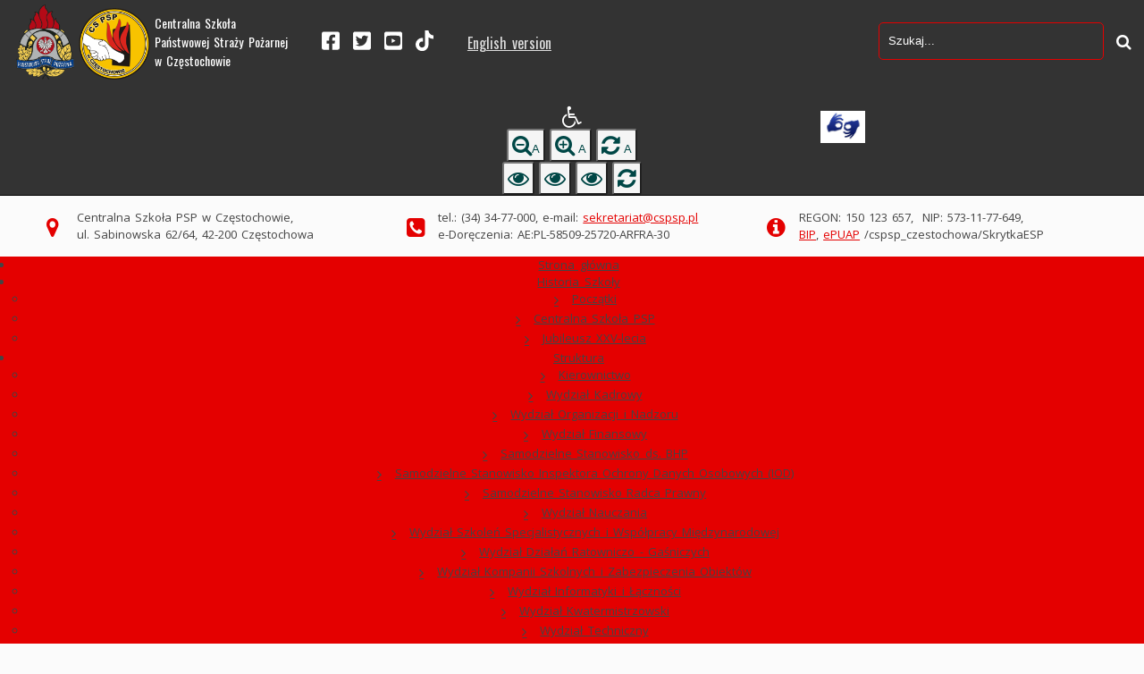

--- FILE ---
content_type: text/html; charset=utf-8
request_url: https://cspsp.pl/index.php/pl/galerie/galerie-2018-r/category/234-uroczyste-zakonczenie-roku-szkolnego-kadetow-xx-turnusu-dsa-psp
body_size: 12076
content:
<!DOCTYPE html>
<html lang="pl-pl" dir="ltr">
	<head>
		<meta name="viewport" content="width=device-width, initial-scale=1.0, maximum-scale=3.0, user-scalable=yes"/>
		<meta name="HandheldFriendly" content="true" />
		<meta name="apple-mobile-web-app-capable" content="YES" />
		<meta charset="utf-8" />
	<base href="https://cspsp.pl/index.php/pl/galerie/galerie-2018-r/category/234-uroczyste-zakonczenie-roku-szkolnego-kadetow-xx-turnusu-dsa-psp" />
	<meta name="rights" content="Centralna Szkoła Państwowej Straży Pożarnej w Częstochowie" />
	<meta name="description" content="Centralna Szkoła Państwowej Straży Pożarnej w Częstochowie" />
	<meta name="generator" content="Joomla! - Open Source Content Management" />
	<title>Galerie - 2018 r.</title>
	<link href="/templates/cspsp/favicon.ico" rel="shortcut icon" type="image/vnd.microsoft.icon" />
	<link href="/media/com_phocagallery/css/main/phocagallery.css" rel="stylesheet" />
	<link href="/media/com_phocagallery/css/main/rating.css" rel="stylesheet" />
	<link href="/media/com_phocagallery/css/custom/default.css" rel="stylesheet" />
	<link href="/media/system/css/modal.css?6d48330c8471a93effc2a5ca78bbd923" rel="stylesheet" />
	<link href="/components/com_phocagallery/assets/shadowbox/shadowbox.css" rel="stylesheet" />
	<link href="/templates/system/css/system.css" rel="stylesheet" />
	<link href="/templates/cspsp/css/position.css" rel="stylesheet" media="screen" />
	<link href="/templates/cspsp/css/layout.css" rel="stylesheet" media="screen" />
	<link href="/templates/cspsp/css/print.css" rel="stylesheet" media="print" />
	<link href="/templates/cspsp/css/general.css" rel="stylesheet" media="screen" />
	<link href="/templates/cspsp/css/nature.css" rel="stylesheet" media="screen" />
	<link href="/modules/mod_jbcookies/assets/css/jbcookies.css?6d48330c8471a93effc2a5ca78bbd923" rel="stylesheet" />
	<link href="https://cspsp.pl/modules/mod_ext_superfish_menu/assets/css/superfish.css" rel="stylesheet" />
	<link href="https://cspsp.pl/modules/mod_baccessibility/asset/css/style.css" rel="stylesheet" />
	<link href="https://maxcdn.bootstrapcdn.com/font-awesome/4.4.0/css/font-awesome.min.css" rel="stylesheet" />
	<link href="/media/jui/css/chosen.css?6d48330c8471a93effc2a5ca78bbd923" rel="stylesheet" />
	<link href="/media/com_finder/css/finder.css?6d48330c8471a93effc2a5ca78bbd923" rel="stylesheet" />
	<style>
#scrollToTop {
	cursor: pointer;
	font-size: 0.9em;
	position: fixed;
	text-align: center;
	z-index: 9999;
	-webkit-transition: background-color 0.2s ease-in-out;
	-moz-transition: background-color 0.2s ease-in-out;
	-ms-transition: background-color 0.2s ease-in-out;
	-o-transition: background-color 0.2s ease-in-out;
	transition: background-color 0.2s ease-in-out;

	background: #e40000;
	color: #ffffff;
	border-radius: 3px;
	padding-left: 0px;
	padding-right: 0px;
	padding-top: 0px;
	padding-bottom: 0px;
	right: 20px; bottom: 20px;
}

#scrollToTop:hover {
	background: #000000;
	color: #ffffff;
}

#scrollToTop > img {
	display: block;
	margin: 0 auto;
}
	</style>
	<script type="application/json" class="joomla-script-options new">{"csrf.token":"403c39060b1205975824028ce988803c","system.paths":{"root":"","base":""},"joomla.jtext":{"TPL_BEEZ3_ALTOPEN":"is open","TPL_BEEZ3_ALTCLOSE":"is closed","TPL_BEEZ3_TEXTRIGHTOPEN":"Open info","TPL_BEEZ3_TEXTRIGHTCLOSE":"Close info","TPL_BEEZ3_FONTSIZE":"Font size","TPL_BEEZ3_BIGGER":"Bigger","TPL_BEEZ3_RESET":"Reset","TPL_BEEZ3_SMALLER":"Smaller","TPL_BEEZ3_INCREASE_SIZE":"Increase size","TPL_BEEZ3_REVERT_STYLES_TO_DEFAULT":"Revert styles to default","TPL_BEEZ3_DECREASE_SIZE":"Decrease size","TPL_BEEZ3_OPENMENU":"Open Menu","TPL_BEEZ3_CLOSEMENU":"Close Menu"}}</script>
	<script src="/media/jui/js/jquery.min.js?6d48330c8471a93effc2a5ca78bbd923"></script>
	<script src="/media/jui/js/jquery-noconflict.js?6d48330c8471a93effc2a5ca78bbd923"></script>
	<script src="/media/jui/js/jquery-migrate.min.js?6d48330c8471a93effc2a5ca78bbd923"></script>
	<script src="/media/plg_system_sl_scrolltotop/js/scrolltotop_jq.js"></script>
	<script src="/media/system/js/mootools-core.js?6d48330c8471a93effc2a5ca78bbd923"></script>
	<script src="/media/system/js/core.js?6d48330c8471a93effc2a5ca78bbd923"></script>
	<script src="/media/system/js/mootools-more.js?6d48330c8471a93effc2a5ca78bbd923"></script>
	<script src="/media/system/js/modal.js?6d48330c8471a93effc2a5ca78bbd923"></script>
	<script src="/components/com_phocagallery/assets/shadowbox/shadowbox.js"></script>
	<script src="/media/jui/js/bootstrap.min.js?6d48330c8471a93effc2a5ca78bbd923"></script>
	<script src="/templates/cspsp/javascript/md_stylechanger.js"></script>
	<script src="/templates/cspsp/javascript/hide.js"></script>
	<script src="/templates/cspsp/javascript/respond.src.js"></script>
	<script src="/templates/cspsp/javascript/template.js"></script>
	<script src="https://cspsp.pl/modules/mod_baccessibility/asset/js/baccessibility.jquery.js"></script>
	<script src="https://cspsp.pl/modules/mod_baccessibility/asset/js/grayscale.js"></script>
	<script src="/media/jui/js/chosen.jquery.min.js?6d48330c8471a93effc2a5ca78bbd923"></script>
	<script src="/media/jui/js/jquery.autocomplete.min.js?6d48330c8471a93effc2a5ca78bbd923"></script>
	<script>
jQuery(document).ready(function() {
	jQuery(document.body).SLScrollToTop({
		'image':		'',
		'text':			'',
		'title':		'',
		'className':	'scrollToTop',
		'duration':		500
	});
});
		jQuery(function($) {
			SqueezeBox.initialize({});
			initSqueezeBox();
			$(document).on('subform-row-add', initSqueezeBox);

			function initSqueezeBox(event, container)
			{
				SqueezeBox.assign($(container || document).find('a.pg-modal-button').get(), {
					parse: 'rel'
				});
			}
		});

		window.jModalClose = function () {
			SqueezeBox.close();
		};

		// Add extra modal close functionality for tinyMCE-based editors
		document.onreadystatechange = function () {
			if (document.readyState == 'interactive' && typeof tinyMCE != 'undefined' && tinyMCE)
			{
				if (typeof window.jModalClose_no_tinyMCE === 'undefined')
				{
					window.jModalClose_no_tinyMCE = typeof(jModalClose) == 'function'  ?  jModalClose  :  false;

					jModalClose = function () {
						if (window.jModalClose_no_tinyMCE) window.jModalClose_no_tinyMCE.apply(this, arguments);
						tinyMCE.activeEditor.windowManager.close();
					};
				}

				if (typeof window.SqueezeBoxClose_no_tinyMCE === 'undefined')
				{
					if (typeof(SqueezeBox) == 'undefined')  SqueezeBox = {};
					window.SqueezeBoxClose_no_tinyMCE = typeof(SqueezeBox.close) == 'function'  ?  SqueezeBox.close  :  false;

					SqueezeBox.close = function () {
						if (window.SqueezeBoxClose_no_tinyMCE)  window.SqueezeBoxClose_no_tinyMCE.apply(this, arguments);
						tinyMCE.activeEditor.windowManager.close();
					};
				}
			}
		};
		jQuery(function($){ initTooltips(); $("body").on("subform-row-add", initTooltips); function initTooltips (event, container) { container = container || document;$(container).find(".hasTooltip").tooltip({"html": true,"container": "body"});} });
	var big        = '72%';
	var small      = '53%';
	var bildauf    = '/templates/cspsp/images/plus.png';
	var bildzu     = '/templates/cspsp/images/minus.png';
	var rightopen  = 'Open info';
	var rightclose = 'Close info';
	var altopen    = 'is open';
	var altclose   = 'is closed';


var jQ = false;
function initJQ() {
	if (typeof(jQuery) == 'undefined') {
		if (!jQ) {
			jQ = true;
			document.write('<scr' + 'ipt src="http://ajax.googleapis.com/ajax/libs/jquery/1.9.1/jquery.min.js"></scr' + 'ipt>');
		}
		setTimeout('initJQ()', 50);
	}
}
initJQ(); 


	jQuery(function ($) {
		initChosen();
		$("body").on("subform-row-add", initChosen);

		function initChosen(event, container)
		{
			container = container || document;
			$(container).find(".advancedSelect").chosen({"disable_search_threshold":10,"search_contains":true,"allow_single_deselect":true,"placeholder_text_multiple":"Wpisz lub wybierz opcj\u0119.","placeholder_text_single":"Wybierz jak\u0105\u015b opcj\u0119","no_results_text":"Nie ma pasuj\u0105cych wynik\u00f3w"});
		}
	});
	
jQuery(document).ready(function() {
	var value, searchword = jQuery('#mod-finder-searchword103');

		// Get the current value.
		value = searchword.val();

		// If the current value equals the default value, clear it.
		searchword.on('focus', function ()
		{
			var el = jQuery(this);

			if (el.val() === 'Szukaj...')
			{
				el.val('');
			}
		});

		// If the current value is empty, set the previous value.
		searchword.on('blur', function ()
		{
			var el = jQuery(this);

			if (!el.val())
			{
				el.val(value);
			}
		});

		jQuery('#mod-finder-searchform103').on('submit', function (e)
		{
			e.stopPropagation();
			var advanced = jQuery('#mod-finder-advanced103');

			// Disable select boxes with no value selected.
			if (advanced.length)
			{
				advanced.find('select').each(function (index, el)
				{
					var el = jQuery(el);

					if (!el.val())
					{
						el.attr('disabled', 'disabled');
					}
				});
			}
		});
	var suggest = jQuery('#mod-finder-searchword103').autocomplete({
		serviceUrl: '/index.php/pl/component/finder/?task=suggestions.suggest&amp;format=json&amp;tmpl=component',
		paramName: 'q',
		minChars: 1,
		maxHeight: 400,
		width: 300,
		zIndex: 9999,
		deferRequestBy: 500
	});});
	</script>
	<script type="text/javascript">
                    var SBpauseOnStart = "true";
                    Shadowbox.init({
                    overlayColor: '#000',overlayOpacity:0.5,resizeDuration:0.35,displayCounter:true,displayNav:true, slideshowDelay: 5,
                    continuous: true,
          onFinish: function(){setTimeout('if(SBpauseOnStart == "true"){SBpauseOnStart = "done";Shadowbox.pause();}', 375)},
          onClose: function(){SBpauseOnStart = "true";}
                    });
                </script>
	<style type="text/css">
#pg-msnr-container {
   margin: 0 auto;
}
.pg-cv-box {
   max-height: 170px;
   max-width: 150px;
}
.pg-cv-box-stat {
   max-height: 190px;
   max-width: 150px;
}
.pg-cv-box-img {
   max-height: 150px;
   max-width: 150px;
}
</style>
	<script src = "https://cspsp.pl/modules/mod_ext_superfish_menu/assets/js/hoverIntent.js"></script>
	<script src = "https://cspsp.pl/modules/mod_ext_superfish_menu/assets/js/superfish.js"></script>
	<script>if (jQuery) jQuery.noConflict();</script>

		<!--[if IE 7]><link href="/templates/cspsp/css/ie7only.css" rel="stylesheet" /><![endif]-->
		<!--[if lt IE 9]><script src="/media/jui/js/html5.js"></script><![endif]-->
		

	
		<link rel="icon" type="image/png" href="https://cspsp.pl/templates/cspsp/images/cspsp.ico" sizes="32x32" />
		<link href="https://fonts.googleapis.com/css?family=Open+Sans:300,300i,400,400i,600,600i,700,700i,800,800i&amp;subset=latin-ext" rel="stylesheet"> 
		<link href="https://fonts.googleapis.com/css?family=Oswald:300,400,700&amp;subset=latin-ext" rel="stylesheet"> 



	</head>
	<body id="shadow"> 
	
	
	
		<div id="all">
		
		<header id="header">
			<div id="header-sub">
						<div class="moduletable_logo">
				

<div class="custom_logo"  >
	<p class="logos"><img src="/images/logo-psp.png" alt="PSP" width="65" height="86" /> <a href="https://cspsp.pl/" rel="alternate"> <img style="margin-right: 0px; margin-left: 0px;" src="/images/cspsp_logo.png" alt="CS PSP" width="80" height="79" /></a></p>
<h1 class="cspsp">Centralna Szkoła<br />Państwowej Straży Pożarnej <br />w Częstochowie</h1></div>
</div>
			<div class="moduletable_social_links">
				

<div class="custom_social_links"  >
	<p><a href="https://www.facebook.com/cspspczestochowa/" target="_blank" rel="noopener noreferrer"><img src="/images/icons/square-facebook.svg" width="20" height="22" /></a> <a href="https://twitter.com/CSPSP_Cz" target="_blank" rel="noopener noreferrer"> <img src="/images/icons/square-twitter.svg" width="20" height="22" /></a> <a href="https://www.youtube.com/channel/UCLAjgnPtdpB-HTX7Ehor-qg" target="_blank" rel="noopener noreferrer"><img src="/images/icons/youtube.svg" width="20" height="18" /> </a> <a href="https://www.tiktok.com/@cspsp_czestochowa" target="_blank" rel="noopener noreferrer"><img src="/images/icons/tiktok.svg" width="20" height="18" /> </a></p></div>
</div>
			<div class="moduletable_lang">
				

<div class="custom_lang"  >
	<p><a href="/index.php/en/" rel="alternate">English version</a></p></div>
</div>
	
			
				
<nav>
            <!--    <div role="button" title="Accessibility options" tabindex="0"
				class="b-acc_hide_toolbar  b-acc-icon-small">
               
            </div> -->
    	<ul id="b-acc_toolbar" data-underlines="0">
	
               
       

		  <li> <i class="fa fa-wheelchair" aria-hidden="true"></i></li>
        <li id="b-acc-fontsizer" data-size-tags="p,h1,h2,h3,h4" data-size-jump="2">
       
       <!-- <label> </label> -->
			<button class="small-letter" tabindex="0" title="Zmniejsz"><i class="fa fa-search-minus" aria-hidden="true"></i>A</button>
			<button class="big-letter" tabindex="0" title="Powiększ"><i class="fa fa-search-plus" aria-hidden="true"></i> A</button>
			<button class="b-acc-font-reset b-acc-hide" tabindex="0" title="Reset"><i class="fa fa-refresh"></i> A</button>
		</li>
		
		<li id="b-acc-contrast">
		<!-- <label> </label> -->
			<button class="b-acc-bright-btn" tabindex="0" title="Jasny"><i class="fa fa-eye" aria-hidden="true"></i></button>
			<button class="b-acc-dark-btn" tabindex="0" title="Ciemny"><i class="fa fa-eye" aria-hidden="true"></i></button>
			<button class="b-acc-grayscale" tabindex="0" title="Czarno-biały"><i class="fa fa-eye" aria-hidden="true"></i></button>
			<button class="b-acc-contrast-reset" tabindex="0" title="Reset"> <i class="fa fa-refresh"></i> </button>
		</li>
		
<!-- <li id="b-acc-links">
			<button class="b-acc-toggle-underline" tabindex="0"><i class="fa fa-underline"></i> Toggle underline</button>
		</li> -->
		
			</ul>
</nav>

<div class="finder">
	<form id="mod-finder-searchform103" action="/index.php/pl/component/finder/search" method="get" class="form-search" role="search">
		<label for="mod-finder-searchword103" class="element-invisible finder">Szukaj</label><input type="text" name="q" id="mod-finder-searchword103" class="search-query input-medium" size="35" value="" placeholder="Szukaj..."/><button class="btn btn-primary hasTooltip  finder" type="submit" title="Idź"><span class="icon-search icon-white"></span>Szukaj</button>
						<input type="hidden" name="Itemid" value="643" />	</form>
</div>


<div class="custommig"  >
	<p><a title="pzgomaz" href="https://pzgomaz.com/#!/notLogged?customer=CS_PSP_Czestochowa" target="_blank" rel="noopener noreferrer"><img src="/images/piktogram_dlonie_jm.jpg" width="50" /></a></p></div>

			</div>
				
					
		</header><!-- end header -->
		
		
				<div id="information">

<div class="custom_adres"  >
	<p>Centralna Szkoła PSP w Częstochowie,<br />ul. Sabinowska 62/64, 42-200 Częstochowa</p></div>


<div class="custom_kontakt"  >
	<p>tel.: (34) 34-77-000, e-mail: <a href="mailto: sekretariat@cspsp.pl" target="_blank" rel="noopener noreferrer">sekretariat@cspsp.pl</a><br />e-Doręczenia: AE:PL-58509-25720-ARFRA-30</p></div>


<div class="custom_identyfikacja"  >
	<p>REGON: 150 123 657,  NIP: 573-11-77-649,<br /><a href="https://www.gov.pl/web/cspsp-czestochowa/mapa-strony?show-bip=true" target="_blank" rel="alternate noopener noreferrer">BIP</a>, <a tabindex="0" href="https://epuap.gov.pl/wps/portal/strefa-klienta/katalog-spraw/profil-urzedu/cspsp_czestochowa" target="_blank" rel="noopener noreferrer">ePUAP</a> /cspsp_czestochowa/SkrytkaESP</p></div>
</div>
				

<!-- mobile click to show/hide menu -->
<button id='click'>Menu</button> 
<script>
var button = document.getElementById('click');

button.onclick = function() {
    var div = document.getElementById('menu');
    if (div.style.opacity !== '0') {
        div.style.opacity = '0';
        div.style.height = '0';
    }
    else {
        div.style.opacity = '1';
        div.style.height = 'auto';
    }
};
</script>		




	
				
				
				<div id="top_menu">







<ul id="menu" class="nav sf-menu   ">
<li tabindex="0" class="item-118"><a href="/index.php/pl/" >Strona główna</a></li><li tabindex="0" class="item-119 deeper parent"><a href="/index.php/pl/historia-szkoly" >Historia Szkoły</a><ul class="nav-child unstyled small"><li tabindex="0" class="item-693"><a href="/index.php/pl/historia-szkoly/historia-poczatki" >Początki</a></li><li tabindex="0" class="item-694"><a href="/index.php/pl/historia-szkoly/centralna-szkola-psp" >Centralna Szkoła PSP</a></li><li tabindex="0" class="item-695"><a href="/index.php/pl/historia-szkoly/jubileusz-xxv-lecia" >Jubileusz XXV-lecia</a></li></ul></li><li tabindex="0" class="item-120 deeper parent"><a href="/index.php/pl/struktura" >Struktura</a><ul class="nav-child unstyled small"><li tabindex="0" class="item-131"><a href="/index.php/pl/struktura/kierownictwo" >Kierownictwo</a></li><li tabindex="0" class="item-155"><a href="/index.php/pl/struktura/wydzial-kadrowy" >Wydział Kadrowy</a></li><li tabindex="0" class="item-132"><a href="/index.php/pl/struktura/wydzial-organizacji-i-nadzoru" >Wydział Organizacji i Nadzoru</a></li><li tabindex="0" class="item-133"><a href="/index.php/pl/struktura/wydzial-finansowy" >Wydział Finansowy</a></li><li tabindex="0" class="item-134"><a href="/index.php/pl/struktura/samodzielne-stanowisko-ds-bhp" >Samodzielne Stanowisko ds. BHP</a></li><li tabindex="0" class="item-618"><a href="/index.php/pl/struktura/samodzielne-stanowisko-ds-ochrony-danych-osobowych" >Samodzielne Stanowisko Inspektora Ochrony Danych Osobowych (IOD)</a></li><li tabindex="0" class="item-135"><a href="/index.php/pl/struktura/samodzielne-stanowisko-radca-prawny" >Samodzielne Stanowisko Radca Prawny</a></li><li tabindex="0" class="item-136"><a href="/index.php/pl/struktura/wydzial-nauczania" >Wydział Nauczania</a></li><li tabindex="0" class="item-137"><a href="/index.php/pl/struktura/wydzial-szkolen-specjalistycznych-i-wspolpracy-miedzynarodowej" >Wydział Szkoleń Specjalistycznych i Współpracy Międzynarodowej</a></li><li tabindex="0" class="item-138"><a href="/index.php/pl/struktura/wydzial-dzialan-ratowniczo-gasniczych" >Wydział Działań Ratowniczo - Gaśniczych</a></li><li tabindex="0" class="item-139"><a href="/index.php/pl/struktura/wydzial-kompanii-szkolnych-i-zabezpieczenia-obiektow" >Wydział Kompanii Szkolnych i Zabezpieczenia Obiektów</a></li><li tabindex="0" class="item-140"><a href="/index.php/pl/struktura/wydzial-informatyki-i-lacznosci" >Wydział Informatyki i Łączności</a></li><li tabindex="0" class="item-141"><a href="/index.php/pl/struktura/wydzial-kwatermistrzowski" >Wydział Kwatermistrzowski</a></li><li tabindex="0" class="item-142"><a href="/index.php/pl/struktura/wydzial-techniczny" >Wydział Techniczny</a></li></ul></li><li tabindex="0" class="item-121 deeper parent"><a href="/index.php/pl/dydaktyka" >Dydaktyka</a><ul class="nav-child unstyled small"><li tabindex="0" class="item-217"><a href="/index.php/pl/dydaktyka/nabor-do-cs-psp" >Rekrutacja</a></li><li tabindex="0" class="item-165 deeper parent"><a href="/index.php/pl/dydaktyka/plany-zajec" >Plany zajęć</a><ul class="nav-child unstyled small"><li tabindex="0" class="item-652"><a href="/index.php/pl/dydaktyka/plany-zajec/archiwum-planow-zajec" >Archiwum planów zajęć</a></li></ul></li><li tabindex="0" class="item-680"><a href="/index.php/pl/dydaktyka/egzaminy-zawodowe" >Egzaminy zawodowe</a></li><li tabindex="0" class="item-238"><a href="/index.php/pl/dydaktyka/harmonogramy-szkolen" >Harmonogramy szkoleń</a></li><li tabindex="0" class="item-160 deeper parent"><a href="/index.php/pl/dydaktyka/szkolenia-strazakow" >Szkolenia strażaków</a><ul class="nav-child unstyled small"><li tabindex="0" class="item-166"><a href="/index.php/pl/dydaktyka/szkolenia-strazakow/szkolenia-podstawowe-spsjop" >Szkolenie podstawowe w zawodzie strażak</a></li><li tabindex="0" class="item-168"><a href="/index.php/pl/dydaktyka/szkolenia-strazakow/ksztalcenie-dzienne-aspirantow-dsa" >Kształcenie dzienne aspirantów - DSA</a></li><li tabindex="0" class="item-169"><a href="/index.php/pl/dydaktyka/szkolenia-strazakow/ksztalcenie-zaoczne-asoirantow-kkz" >Kształcenie - KKZ</a></li></ul></li><li tabindex="0" class="item-161 deeper parent"><a href="/index.php/pl/dydaktyka/szkolenia-cywilne" >Szkolenia cywilne</a><ul class="nav-child unstyled small"><li tabindex="0" class="item-170"><a href="/index.php/pl/dydaktyka/szkolenia-cywilne/szkolenia-ol" >Szkolenia OLiOC</a></li><li tabindex="0" class="item-171"><a href="/index.php/pl/dydaktyka/szkolenia-cywilne/szkolenia-ppoz" >Szkolenia PPOŻ</a></li><li tabindex="0" class="item-172"><a href="/index.php/pl/dydaktyka/szkolenia-cywilne/szkolenia-dla-rzeczoznawcow" >Szkolenia dla rzeczoznawców</a></li></ul></li><li tabindex="0" class="item-162 deeper parent"><a href="/index.php/pl/dydaktyka/szkolenia-specjalistyczne" >Szkolenia specjalistyczne</a><ul class="nav-child unstyled small"><li tabindex="0" class="item-175"><a href="/index.php/pl/dydaktyka/szkolenia-specjalistyczne/ratownictwo-chemiczne-i-ekologiczne" >Ratownictwo chemiczne i ekologiczne</a></li><li tabindex="0" class="item-176"><a href="/index.php/pl/dydaktyka/szkolenia-specjalistyczne/szkolenia-energetyczne" >Szkolenia energetyczne</a></li><li tabindex="0" class="item-177"><a href="/index.php/pl/dydaktyka/szkolenia-specjalistyczne/szkolenie-kierowcow-skpu" >Szkolenie kierowców (UKIER)</a></li><li tabindex="0" class="item-178"><a href="/index.php/pl/dydaktyka/szkolenia-specjalistyczne/transport-towarow-niebezpiecznych" >Transport Towarów Niebezpiecznych</a></li><li tabindex="0" class="item-554"><a href="/index.php/pl/dydaktyka/szkolenia-specjalistyczne/szkolenia-cbrne" >Szkolenie CBRNE</a></li><li tabindex="0" class="item-737"><a href="/index.php/pl/dydaktyka/szkolenia-specjalistyczne/szkolenie-taktyczne" >Szkolenie taktyczne</a></li><li tabindex="0" class="item-566"><a href="/index.php/pl/dydaktyka/szkolenia-specjalistyczne/pozary-wewnetrzne" >Pożary wewnętrzne</a></li><li tabindex="0" class="item-173"><a class="_dydaktyka" href="/index.php/pl/dydaktyka/szkolenia-specjalistyczne/szkolenie-w-zakresie-hakowego-sygnalisty" >Szkolenie w zakresie hakowego - sygnalisty</a></li><li tabindex="0" class="item-174"><a href="/index.php/pl/dydaktyka/szkolenia-specjalistyczne/szkolenie-kierowcow-operatorow-z-drabina-mechaniczna" >Szkolenie kierowców - operatorów z drabiną mechaniczną </a></li></ul></li><li tabindex="0" class="item-163 deeper parent"><a href="/index.php/pl/dydaktyka/stanowiska-poligonowe" >Stanowiska poligonowe</a><ul class="nav-child unstyled small"><li tabindex="0" class="item-179"><a href="/index.php/pl/dydaktyka/stanowiska-poligonowe/stanowisko-ratownictwa-wysokosciowego" >Stanowisko ratownictwa wysokościowego</a></li><li tabindex="0" class="item-180"><a href="/index.php/pl/dydaktyka/stanowiska-poligonowe/stanowisko-ratownictwa-chemicznogo-i-ekologicznego" >Stanowisko ratownictwa chemicznogo i ekologicznego</a></li><li tabindex="0" class="item-181"><a href="/index.php/pl/dydaktyka/stanowiska-poligonowe/stanowisko-ratownictwa-technicznego" >Stanowisko ratownictwa technicznego</a></li><li tabindex="0" class="item-182"><a href="/index.php/pl/dydaktyka/stanowiska-poligonowe/stanowisko-dzialan-gasniczych" >Stanowisko działań gaśniczych</a></li></ul></li><li tabindex="0" class="item-164"><a href="/index.php/pl/dydaktyka/sekcja-wysokosciowa" >Sekcja wysokościowa</a></li><li tabindex="0" class="item-624"><a href="/index.php/pl/dydaktyka/warsztaty" >Warsztaty</a></li></ul></li><li tabindex="0" class="item-609"><a href="/index.php/pl/nabor-2024-25" >Rekrutacja</a></li><li tabindex="0" class="item-130 deeper parent"><a href="/index.php/pl/szkolna-jrg" >Szkolna JRG</a><ul class="nav-child unstyled small"><li tabindex="0" class="item-223"><a href="/index.php/pl/szkolna-jrg/struktura-jrg" >Struktura JRG</a></li><li tabindex="0" class="item-565"><a href="/index.php/pl/szkolna-jrg/sprzet-jrg" >Sprzęt JRG</a></li><li tabindex="0" class="item-224"><a href="/index.php/pl/szkolna-jrg/sgrt" >SGRT &quot;Szkoła Częstochowa&quot;</a></li><li tabindex="0" class="item-225"><a href="/index.php/pl/szkolna-jrg/interwencje" >Interwencje</a></li><li tabindex="0" class="item-227 deeper parent"><a href="/index.php/pl/szkolna-jrg/statystyki" >Statystyki</a><ul class="nav-child unstyled small"><li tabindex="0" class="item-655"><a href="/index.php/pl/szkolna-jrg/statystyki/archiwum-statystyk-szkolnej-jrg" >Archiwum statystyk Szkolnej JRG</a></li></ul></li><li tabindex="0" class="item-721"><a href="/index.php/pl/szkolna-jrg/z-zycia-szkolnej-jrg-2" >Z życia Szkolnej JRG</a></li></ul></li><li tabindex="0" class="item-122"><a href="/index.php/pl/wspolpraca" >Współpraca</a></li><li tabindex="0" class="item-125"><a href="/index.php/pl/sport" >Sport</a></li><li tabindex="0" class="item-126 active deeper parent"><a href="/index.php/pl/galerie" >Galerie</a><ul class="nav-child unstyled small"><li tabindex="0" class="item-764"><a href="/index.php/pl/galerie/galerie-2025-r" >Galerie - 2025 r.</a></li><li tabindex="0" class="item-758"><a href="/index.php/pl/galerie/galerie-2024-r" >Galerie - 2024 r.</a></li><li tabindex="0" class="item-750"><a href="/index.php/pl/galerie/galerie-2023-r" >Galerie - 2023 r.</a></li><li tabindex="0" class="item-732"><a href="/index.php/pl/galerie/galerie-2022-r" >Galerie - 2022 r.</a></li><li tabindex="0" class="item-712"><a href="/index.php/pl/galerie/galerie-2021-r" >Galerie - 2021 r.</a></li><li tabindex="0" class="item-684"><a href="/index.php/pl/galerie/galerie-2020-r" >Galerie - 2020 r.</a></li><li tabindex="0" class="item-643 current active"><a href="/index.php/pl/galerie/galerie-2018-r" >Galerie - 2018 r.</a></li><li tabindex="0" class="item-667"><a href="/index.php/pl/galerie/galerie-2019-r" >Galerie - 2019 r.</a></li><li tabindex="0" class="item-642"><a href="/index.php/pl/galerie/galerie-2017-r" >Galerie - 2017 r.</a></li></ul></li><li tabindex="0" class="item-124 deeper parent"><a href="/index.php/pl/przetargi" >Zamówienia publiczne</a><ul class="nav-child unstyled small"><li tabindex="0" class="item-562"><a href="/index.php/pl/przetargi/plan-zamowien-publicznych" >Plan zamówień publicznych</a></li><li tabindex="0" class="item-230"><a href="/index.php/pl/przetargi/zamowienia-publiczne-do-130-000-zl-2024" >Zamówienia publiczne do 130 000 zł - 2025 r.</a></li><li tabindex="0" class="item-231"><a href="/index.php/pl/przetargi/zamowienia-publiczne-powyzej-130000-zl-2024" >Zamówienia publiczne powyżej 130 000 zł - 2025 r.</a></li><li tabindex="0" class="item-646"><a href="/index.php/pl/przetargi/archiwum-zamowien-publicznych" >Archiwum zamówień publicznych</a></li></ul></li><li tabindex="0" class="item-705"><a href="/index.php/pl/skladniki-majatku" >Składniki majątku</a></li><li tabindex="0" class="item-625 deeper parent"><a href="/index.php/pl/praca" >Praca</a><ul class="nav-child unstyled small"><li tabindex="0" class="item-708"><a href="/index.php/pl/praca/aktualne-ogloszenia-o-pracy" >Aktualne ogłoszenia o pracę</a></li><li tabindex="0" class="item-669"><a href="/index.php/pl/praca/archiwum-ogloszen-o-prace" >Archiwum ogłoszeń o pracę</a></li></ul></li><li tabindex="0" class="item-128"><a href="/index.php/pl/kontakt" >Kontakt</a></li><li tabindex="0" class="item-599"><a href="/index.php/pl/polecane-linki" >Polecane linki</a></li><li tabindex="0" class="item-633"><a href="https://archiwum.cspsp.pl/hotel-front/www/index.php" target="_blank" >Rezerwacja</a></li></ul>

<script> 
   jQuery(document).ready(function(){ 
        jQuery("ul.sf-menu").superfish({ 
            animation:  {opacity:'show', height:'show', width:'show'},
            delay:      1000,
			speed:      'normal',
						cssArrows: true        }); 
    }); 
</script>
<div style="clear: both;"></div><div style='display:none'><div><p>Developed in conjunction with <a href='https://eco-joom.com/joomla-extensions.html' title='Joomla extensions' target='_blank'>Joomla extensions</a>.</p></div></div></div>
		
		
					
			
			<div id="back">
				
		  
				
				<div id="contentarea">
				 <div id="info"></div>
						<div id="breadcrumbs">
						
											
						
<div class = "breadcrumbs">
<a href="https://cspsp.pl" class="breadcrumbs-home"><i class="fa fa-home" aria-hidden="true"></i> Strona główna
</a>
<a href="/index.php/pl/galerie/category/1355" class="pathway">Galerie</a> <img src="/templates/cspsp/images/system/arrow.png" alt="" /> <a href="/index.php/pl/galerie/galerie-2018-r/category/156" class="pathway">Galerie - 2018 r.</a> <img src="/templates/cspsp/images/system/arrow.png" alt="" /> <span>Uroczyste zakończenie roku szkolnego kadetów XX Turnusu DSA PSP</span></div>

						
						</div>


						<div id="leftcolumn">
						
							
							
						</div>
			

				
						
							<div id="system-message-container">
	</div>

							<div id="phocagallery" class="pg-category-view pg-cv"><div class="page-header"><h1>Galerie - 2018 r.</h1></div><div id="pg-icons"></div><div style="clear:both"></div><div id="pg-msnr-container" class="pg-msnr-container">

<div class="pg-cv-box item pg-grid-sizer">
 <div class="pg-cv-box-img pg-box1">
  <div class="pg-box2">
   <div class="pg-box3">
<a class="shadowbox-button" title="Uroczyste zakończenie roku szkolnego kadet&oacute;w XX Turnusu DSA PSP" href="/images/phocagallery/2018/2018_06_25_zakonczenie_dsa_xx/thumbs/phoca_thumb_l_img_0024.jpg" rel="shadowbox[PhocaGallery];options={slideshowDelay:5}"  ><img src="/images/phocagallery/2018/2018_06_25_zakonczenie_dsa_xx/thumbs/phoca_thumb_m_img_0024.jpg" alt="Galerie - 2018 r. - Uroczyste zakończenie roku szkolnego kadetów XX Turnusu DSA PSP" class="pg-image img img-responsive" itemprop="thumbnail" /></a>
</div></div></div>
<div class="pg-box-img-bottom">
<div class="pg-cv-name">Uroczyste zakończenie roku szkolnego kadetów XX Turnusu DSA PSP</div></div>
</div>


<div class="pg-cv-box item pg-grid-sizer">
 <div class="pg-cv-box-img pg-box1">
  <div class="pg-box2">
   <div class="pg-box3">
<a class="shadowbox-button" title="Uroczyste zakończenie roku szkolnego kadet&oacute;w XX Turnusu DSA PSP" href="/images/phocagallery/2018/2018_06_25_zakonczenie_dsa_xx/thumbs/phoca_thumb_l_img_0027.jpg" rel="shadowbox[PhocaGallery];options={slideshowDelay:5}"  ><img src="/images/phocagallery/2018/2018_06_25_zakonczenie_dsa_xx/thumbs/phoca_thumb_m_img_0027.jpg" alt="Galerie - 2018 r. - Uroczyste zakończenie roku szkolnego kadetów XX Turnusu DSA PSP" class="pg-image img img-responsive" itemprop="thumbnail" /></a>
</div></div></div>
<div class="pg-box-img-bottom">
<div class="pg-cv-name">Uroczyste zakończenie roku szkolnego kadetów XX Turnusu DSA PSP</div></div>
</div>


<div class="pg-cv-box item pg-grid-sizer">
 <div class="pg-cv-box-img pg-box1">
  <div class="pg-box2">
   <div class="pg-box3">
<a class="shadowbox-button" title="Uroczyste zakończenie roku szkolnego kadet&oacute;w XX Turnusu DSA PSP" href="/images/phocagallery/2018/2018_06_25_zakonczenie_dsa_xx/thumbs/phoca_thumb_l_img_0034.jpg" rel="shadowbox[PhocaGallery];options={slideshowDelay:5}"  ><img src="/images/phocagallery/2018/2018_06_25_zakonczenie_dsa_xx/thumbs/phoca_thumb_m_img_0034.jpg" alt="Galerie - 2018 r. - Uroczyste zakończenie roku szkolnego kadetów XX Turnusu DSA PSP" class="pg-image img img-responsive" itemprop="thumbnail" /></a>
</div></div></div>
<div class="pg-box-img-bottom">
<div class="pg-cv-name">Uroczyste zakończenie roku szkolnego kadetów XX Turnusu DSA PSP</div></div>
</div>


<div class="pg-cv-box item pg-grid-sizer">
 <div class="pg-cv-box-img pg-box1">
  <div class="pg-box2">
   <div class="pg-box3">
<a class="shadowbox-button" title="Uroczyste zakończenie roku szkolnego kadet&oacute;w XX Turnusu DSA PSP" href="/images/phocagallery/2018/2018_06_25_zakonczenie_dsa_xx/thumbs/phoca_thumb_l_img_0035.jpg" rel="shadowbox[PhocaGallery];options={slideshowDelay:5}"  ><img src="/images/phocagallery/2018/2018_06_25_zakonczenie_dsa_xx/thumbs/phoca_thumb_m_img_0035.jpg" alt="Galerie - 2018 r. - Uroczyste zakończenie roku szkolnego kadetów XX Turnusu DSA PSP" class="pg-image img img-responsive" itemprop="thumbnail" /></a>
</div></div></div>
<div class="pg-box-img-bottom">
<div class="pg-cv-name">Uroczyste zakończenie roku szkolnego kadetów XX Turnusu DSA PSP</div></div>
</div>


<div class="pg-cv-box item pg-grid-sizer">
 <div class="pg-cv-box-img pg-box1">
  <div class="pg-box2">
   <div class="pg-box3">
<a class="shadowbox-button" title="Uroczyste zakończenie roku szkolnego kadet&oacute;w XX Turnusu DSA PSP" href="/images/phocagallery/2018/2018_06_25_zakonczenie_dsa_xx/thumbs/phoca_thumb_l_img_0047.jpg" rel="shadowbox[PhocaGallery];options={slideshowDelay:5}"  ><img src="/images/phocagallery/2018/2018_06_25_zakonczenie_dsa_xx/thumbs/phoca_thumb_m_img_0047.jpg" alt="Galerie - 2018 r. - Uroczyste zakończenie roku szkolnego kadetów XX Turnusu DSA PSP" class="pg-image img img-responsive" itemprop="thumbnail" /></a>
</div></div></div>
<div class="pg-box-img-bottom">
<div class="pg-cv-name">Uroczyste zakończenie roku szkolnego kadetów XX Turnusu DSA PSP</div></div>
</div>


<div class="pg-cv-box item pg-grid-sizer">
 <div class="pg-cv-box-img pg-box1">
  <div class="pg-box2">
   <div class="pg-box3">
<a class="shadowbox-button" title="Uroczyste zakończenie roku szkolnego kadet&oacute;w XX Turnusu DSA PSP" href="/images/phocagallery/2018/2018_06_25_zakonczenie_dsa_xx/thumbs/phoca_thumb_l_img_0061.jpg" rel="shadowbox[PhocaGallery];options={slideshowDelay:5}"  ><img src="/images/phocagallery/2018/2018_06_25_zakonczenie_dsa_xx/thumbs/phoca_thumb_m_img_0061.jpg" alt="Galerie - 2018 r. - Uroczyste zakończenie roku szkolnego kadetów XX Turnusu DSA PSP" class="pg-image img img-responsive" itemprop="thumbnail" /></a>
</div></div></div>
<div class="pg-box-img-bottom">
<div class="pg-cv-name">Uroczyste zakończenie roku szkolnego kadetów XX Turnusu DSA PSP</div></div>
</div>


<div class="pg-cv-box item pg-grid-sizer">
 <div class="pg-cv-box-img pg-box1">
  <div class="pg-box2">
   <div class="pg-box3">
<a class="shadowbox-button" title="Uroczyste zakończenie roku szkolnego kadet&oacute;w XX Turnusu DSA PSP" href="/images/phocagallery/2018/2018_06_25_zakonczenie_dsa_xx/thumbs/phoca_thumb_l_img_0065.jpg" rel="shadowbox[PhocaGallery];options={slideshowDelay:5}"  ><img src="/images/phocagallery/2018/2018_06_25_zakonczenie_dsa_xx/thumbs/phoca_thumb_m_img_0065.jpg" alt="Galerie - 2018 r. - Uroczyste zakończenie roku szkolnego kadetów XX Turnusu DSA PSP" class="pg-image img img-responsive" itemprop="thumbnail" /></a>
</div></div></div>
<div class="pg-box-img-bottom">
<div class="pg-cv-name">Uroczyste zakończenie roku szkolnego kadetów XX Turnusu DSA PSP</div></div>
</div>


<div class="pg-cv-box item pg-grid-sizer">
 <div class="pg-cv-box-img pg-box1">
  <div class="pg-box2">
   <div class="pg-box3">
<a class="shadowbox-button" title="Uroczyste zakończenie roku szkolnego kadet&oacute;w XX Turnusu DSA PSP" href="/images/phocagallery/2018/2018_06_25_zakonczenie_dsa_xx/thumbs/phoca_thumb_l_img_0097.jpg" rel="shadowbox[PhocaGallery];options={slideshowDelay:5}"  ><img src="/images/phocagallery/2018/2018_06_25_zakonczenie_dsa_xx/thumbs/phoca_thumb_m_img_0097.jpg" alt="Galerie - 2018 r. - Uroczyste zakończenie roku szkolnego kadetów XX Turnusu DSA PSP" class="pg-image img img-responsive" itemprop="thumbnail" /></a>
</div></div></div>
<div class="pg-box-img-bottom">
<div class="pg-cv-name">Uroczyste zakończenie roku szkolnego kadetów XX Turnusu DSA PSP</div></div>
</div>


<div class="pg-cv-box item pg-grid-sizer">
 <div class="pg-cv-box-img pg-box1">
  <div class="pg-box2">
   <div class="pg-box3">
<a class="shadowbox-button" title="Uroczyste zakończenie roku szkolnego kadet&oacute;w XX Turnusu DSA PSP" href="/images/phocagallery/2018/2018_06_25_zakonczenie_dsa_xx/thumbs/phoca_thumb_l_img_0106.jpg" rel="shadowbox[PhocaGallery];options={slideshowDelay:5}"  ><img src="/images/phocagallery/2018/2018_06_25_zakonczenie_dsa_xx/thumbs/phoca_thumb_m_img_0106.jpg" alt="Galerie - 2018 r. - Uroczyste zakończenie roku szkolnego kadetów XX Turnusu DSA PSP" class="pg-image img img-responsive" itemprop="thumbnail" /></a>
</div></div></div>
<div class="pg-box-img-bottom">
<div class="pg-cv-name">Uroczyste zakończenie roku szkolnego kadetów XX Turnusu DSA PSP</div></div>
</div>


<div class="pg-cv-box item pg-grid-sizer">
 <div class="pg-cv-box-img pg-box1">
  <div class="pg-box2">
   <div class="pg-box3">
<a class="shadowbox-button" title="Uroczyste zakończenie roku szkolnego kadet&oacute;w XX Turnusu DSA PSP" href="/images/phocagallery/2018/2018_06_25_zakonczenie_dsa_xx/thumbs/phoca_thumb_l_img_9791.jpg" rel="shadowbox[PhocaGallery];options={slideshowDelay:5}"  ><img src="/images/phocagallery/2018/2018_06_25_zakonczenie_dsa_xx/thumbs/phoca_thumb_m_img_9791.jpg" alt="Galerie - 2018 r. - Uroczyste zakończenie roku szkolnego kadetów XX Turnusu DSA PSP" class="pg-image img img-responsive" itemprop="thumbnail" /></a>
</div></div></div>
<div class="pg-box-img-bottom">
<div class="pg-cv-name">Uroczyste zakończenie roku szkolnego kadetów XX Turnusu DSA PSP</div></div>
</div>


<div class="pg-cv-box item pg-grid-sizer">
 <div class="pg-cv-box-img pg-box1">
  <div class="pg-box2">
   <div class="pg-box3">
<a class="shadowbox-button" title="Uroczyste zakończenie roku szkolnego kadet&oacute;w XX Turnusu DSA PSP" href="/images/phocagallery/2018/2018_06_25_zakonczenie_dsa_xx/thumbs/phoca_thumb_l_img_9810.jpg" rel="shadowbox[PhocaGallery];options={slideshowDelay:5}"  ><img src="/images/phocagallery/2018/2018_06_25_zakonczenie_dsa_xx/thumbs/phoca_thumb_m_img_9810.jpg" alt="Galerie - 2018 r. - Uroczyste zakończenie roku szkolnego kadetów XX Turnusu DSA PSP" class="pg-image img img-responsive" itemprop="thumbnail" /></a>
</div></div></div>
<div class="pg-box-img-bottom">
<div class="pg-cv-name">Uroczyste zakończenie roku szkolnego kadetów XX Turnusu DSA PSP</div></div>
</div>


<div class="pg-cv-box item pg-grid-sizer">
 <div class="pg-cv-box-img pg-box1">
  <div class="pg-box2">
   <div class="pg-box3">
<a class="shadowbox-button" title="Uroczyste zakończenie roku szkolnego kadet&oacute;w XX Turnusu DSA PSP" href="/images/phocagallery/2018/2018_06_25_zakonczenie_dsa_xx/thumbs/phoca_thumb_l_img_9823.jpg" rel="shadowbox[PhocaGallery];options={slideshowDelay:5}"  ><img src="/images/phocagallery/2018/2018_06_25_zakonczenie_dsa_xx/thumbs/phoca_thumb_m_img_9823.jpg" alt="Galerie - 2018 r. - Uroczyste zakończenie roku szkolnego kadetów XX Turnusu DSA PSP" class="pg-image img img-responsive" itemprop="thumbnail" /></a>
</div></div></div>
<div class="pg-box-img-bottom">
<div class="pg-cv-name">Uroczyste zakończenie roku szkolnego kadetów XX Turnusu DSA PSP</div></div>
</div>


<div class="pg-cv-box item pg-grid-sizer">
 <div class="pg-cv-box-img pg-box1">
  <div class="pg-box2">
   <div class="pg-box3">
<a class="shadowbox-button" title="Uroczyste zakończenie roku szkolnego kadet&oacute;w XX Turnusu DSA PSP" href="/images/phocagallery/2018/2018_06_25_zakonczenie_dsa_xx/thumbs/phoca_thumb_l_img_9831.jpg" rel="shadowbox[PhocaGallery];options={slideshowDelay:5}"  ><img src="/images/phocagallery/2018/2018_06_25_zakonczenie_dsa_xx/thumbs/phoca_thumb_m_img_9831.jpg" alt="Galerie - 2018 r. - Uroczyste zakończenie roku szkolnego kadetów XX Turnusu DSA PSP" class="pg-image img img-responsive" itemprop="thumbnail" /></a>
</div></div></div>
<div class="pg-box-img-bottom">
<div class="pg-cv-name">Uroczyste zakończenie roku szkolnego kadetów XX Turnusu DSA PSP</div></div>
</div>


<div class="pg-cv-box item pg-grid-sizer">
 <div class="pg-cv-box-img pg-box1">
  <div class="pg-box2">
   <div class="pg-box3">
<a class="shadowbox-button" title="Uroczyste zakończenie roku szkolnego kadet&oacute;w XX Turnusu DSA PSP" href="/images/phocagallery/2018/2018_06_25_zakonczenie_dsa_xx/thumbs/phoca_thumb_l_img_9834.jpg" rel="shadowbox[PhocaGallery];options={slideshowDelay:5}"  ><img src="/images/phocagallery/2018/2018_06_25_zakonczenie_dsa_xx/thumbs/phoca_thumb_m_img_9834.jpg" alt="Galerie - 2018 r. - Uroczyste zakończenie roku szkolnego kadetów XX Turnusu DSA PSP" class="pg-image img img-responsive" itemprop="thumbnail" /></a>
</div></div></div>
<div class="pg-box-img-bottom">
<div class="pg-cv-name">Uroczyste zakończenie roku szkolnego kadetów XX Turnusu DSA PSP</div></div>
</div>


<div class="pg-cv-box item pg-grid-sizer">
 <div class="pg-cv-box-img pg-box1">
  <div class="pg-box2">
   <div class="pg-box3">
<a class="shadowbox-button" title="Uroczyste zakończenie roku szkolnego kadet&oacute;w XX Turnusu DSA PSP" href="/images/phocagallery/2018/2018_06_25_zakonczenie_dsa_xx/thumbs/phoca_thumb_l_img_9837.jpg" rel="shadowbox[PhocaGallery];options={slideshowDelay:5}"  ><img src="/images/phocagallery/2018/2018_06_25_zakonczenie_dsa_xx/thumbs/phoca_thumb_m_img_9837.jpg" alt="Galerie - 2018 r. - Uroczyste zakończenie roku szkolnego kadetów XX Turnusu DSA PSP" class="pg-image img img-responsive" itemprop="thumbnail" /></a>
</div></div></div>
<div class="pg-box-img-bottom">
<div class="pg-cv-name">Uroczyste zakończenie roku szkolnego kadetów XX Turnusu DSA PSP</div></div>
</div>


<div class="pg-cv-box item pg-grid-sizer">
 <div class="pg-cv-box-img pg-box1">
  <div class="pg-box2">
   <div class="pg-box3">
<a class="shadowbox-button" title="Uroczyste zakończenie roku szkolnego kadet&oacute;w XX Turnusu DSA PSP" href="/images/phocagallery/2018/2018_06_25_zakonczenie_dsa_xx/thumbs/phoca_thumb_l_img_9845.jpg" rel="shadowbox[PhocaGallery];options={slideshowDelay:5}"  ><img src="/images/phocagallery/2018/2018_06_25_zakonczenie_dsa_xx/thumbs/phoca_thumb_m_img_9845.jpg" alt="Galerie - 2018 r. - Uroczyste zakończenie roku szkolnego kadetów XX Turnusu DSA PSP" class="pg-image img img-responsive" itemprop="thumbnail" /></a>
</div></div></div>
<div class="pg-box-img-bottom">
<div class="pg-cv-name">Uroczyste zakończenie roku szkolnego kadetów XX Turnusu DSA PSP</div></div>
</div>


<div class="pg-cv-box item pg-grid-sizer">
 <div class="pg-cv-box-img pg-box1">
  <div class="pg-box2">
   <div class="pg-box3">
<a class="shadowbox-button" title="Uroczyste zakończenie roku szkolnego kadet&oacute;w XX Turnusu DSA PSP" href="/images/phocagallery/2018/2018_06_25_zakonczenie_dsa_xx/thumbs/phoca_thumb_l_img_9853.jpg" rel="shadowbox[PhocaGallery];options={slideshowDelay:5}"  ><img src="/images/phocagallery/2018/2018_06_25_zakonczenie_dsa_xx/thumbs/phoca_thumb_m_img_9853.jpg" alt="Galerie - 2018 r. - Uroczyste zakończenie roku szkolnego kadetów XX Turnusu DSA PSP" class="pg-image img img-responsive" itemprop="thumbnail" /></a>
</div></div></div>
<div class="pg-box-img-bottom">
<div class="pg-cv-name">Uroczyste zakończenie roku szkolnego kadetów XX Turnusu DSA PSP</div></div>
</div>


<div class="pg-cv-box item pg-grid-sizer">
 <div class="pg-cv-box-img pg-box1">
  <div class="pg-box2">
   <div class="pg-box3">
<a class="shadowbox-button" title="Uroczyste zakończenie roku szkolnego kadet&oacute;w XX Turnusu DSA PSP" href="/images/phocagallery/2018/2018_06_25_zakonczenie_dsa_xx/thumbs/phoca_thumb_l_img_9881.jpg" rel="shadowbox[PhocaGallery];options={slideshowDelay:5}"  ><img src="/images/phocagallery/2018/2018_06_25_zakonczenie_dsa_xx/thumbs/phoca_thumb_m_img_9881.jpg" alt="Galerie - 2018 r. - Uroczyste zakończenie roku szkolnego kadetów XX Turnusu DSA PSP" class="pg-image img img-responsive" itemprop="thumbnail" /></a>
</div></div></div>
<div class="pg-box-img-bottom">
<div class="pg-cv-name">Uroczyste zakończenie roku szkolnego kadetów XX Turnusu DSA PSP</div></div>
</div>


<div class="pg-cv-box item pg-grid-sizer">
 <div class="pg-cv-box-img pg-box1">
  <div class="pg-box2">
   <div class="pg-box3">
<a class="shadowbox-button" title="Uroczyste zakończenie roku szkolnego kadet&oacute;w XX Turnusu DSA PSP" href="/images/phocagallery/2018/2018_06_25_zakonczenie_dsa_xx/thumbs/phoca_thumb_l_img_9893.jpg" rel="shadowbox[PhocaGallery];options={slideshowDelay:5}"  ><img src="/images/phocagallery/2018/2018_06_25_zakonczenie_dsa_xx/thumbs/phoca_thumb_m_img_9893.jpg" alt="Galerie - 2018 r. - Uroczyste zakończenie roku szkolnego kadetów XX Turnusu DSA PSP" class="pg-image img img-responsive" itemprop="thumbnail" /></a>
</div></div></div>
<div class="pg-box-img-bottom">
<div class="pg-cv-name">Uroczyste zakończenie roku szkolnego kadetów XX Turnusu DSA PSP</div></div>
</div>


<div class="pg-cv-box item pg-grid-sizer">
 <div class="pg-cv-box-img pg-box1">
  <div class="pg-box2">
   <div class="pg-box3">
<a class="shadowbox-button" title="Uroczyste zakończenie roku szkolnego kadet&oacute;w XX Turnusu DSA PSP" href="/images/phocagallery/2018/2018_06_25_zakonczenie_dsa_xx/thumbs/phoca_thumb_l_img_9905.jpg" rel="shadowbox[PhocaGallery];options={slideshowDelay:5}"  ><img src="/images/phocagallery/2018/2018_06_25_zakonczenie_dsa_xx/thumbs/phoca_thumb_m_img_9905.jpg" alt="Galerie - 2018 r. - Uroczyste zakończenie roku szkolnego kadetów XX Turnusu DSA PSP" class="pg-image img img-responsive" itemprop="thumbnail" /></a>
</div></div></div>
<div class="pg-box-img-bottom">
<div class="pg-cv-name">Uroczyste zakończenie roku szkolnego kadetów XX Turnusu DSA PSP</div></div>
</div>


<div class="pg-cv-box item pg-grid-sizer">
 <div class="pg-cv-box-img pg-box1">
  <div class="pg-box2">
   <div class="pg-box3">
<a class="shadowbox-button" title="Uroczyste zakończenie roku szkolnego kadet&oacute;w XX Turnusu DSA PSP" href="/images/phocagallery/2018/2018_06_25_zakonczenie_dsa_xx/thumbs/phoca_thumb_l_img_9953.jpg" rel="shadowbox[PhocaGallery];options={slideshowDelay:5}"  ><img src="/images/phocagallery/2018/2018_06_25_zakonczenie_dsa_xx/thumbs/phoca_thumb_m_img_9953.jpg" alt="Galerie - 2018 r. - Uroczyste zakończenie roku szkolnego kadetów XX Turnusu DSA PSP" class="pg-image img img-responsive" itemprop="thumbnail" /></a>
</div></div></div>
<div class="pg-box-img-bottom">
<div class="pg-cv-name">Uroczyste zakończenie roku szkolnego kadetów XX Turnusu DSA PSP</div></div>
</div>


<div class="pg-cv-box item pg-grid-sizer">
 <div class="pg-cv-box-img pg-box1">
  <div class="pg-box2">
   <div class="pg-box3">
<a class="shadowbox-button" title="Uroczyste zakończenie roku szkolnego kadet&oacute;w XX Turnusu DSA PSP" href="/images/phocagallery/2018/2018_06_25_zakonczenie_dsa_xx/thumbs/phoca_thumb_l_img_9972.jpg" rel="shadowbox[PhocaGallery];options={slideshowDelay:5}"  ><img src="/images/phocagallery/2018/2018_06_25_zakonczenie_dsa_xx/thumbs/phoca_thumb_m_img_9972.jpg" alt="Galerie - 2018 r. - Uroczyste zakończenie roku szkolnego kadetów XX Turnusu DSA PSP" class="pg-image img img-responsive" itemprop="thumbnail" /></a>
</div></div></div>
<div class="pg-box-img-bottom">
<div class="pg-cv-name">Uroczyste zakończenie roku szkolnego kadetów XX Turnusu DSA PSP</div></div>
</div>
</div>
<div class="ph-cb">&nbsp;</div><form action="https://cspsp.pl/index.php/pl/galerie/galerie-2018-r/category/234-uroczyste-zakonczenie-roku-szkolnego-kadetow-xx-turnusu-dsa-psp" method="post" name="adminForm">
<div class="pagination pagination-centered">Ordering&nbsp;<select id="imgordering" name="imgordering" class="inputbox" size="1" onchange="this.form.submit()">
	<option value="1" selected="selected">Ordering Ascending</option>
	<option value="2">Ordering Descending</option>
	<option value="3">Title Ascending</option>
	<option value="4">Title Descending</option>
	<option value="5">Date Ascending</option>
	<option value="6">Date Descending</option>
	<option value="11">Rating Count Ascending</option>
	<option value="12">Rating Count Descending</option>
	<option value="13">Rating Ascending</option>
	<option value="14">Rating Descending</option>
	<option value="15">Hits Ascending</option>
	<option value="16">Hits Descending</option>
</select>
Display Num&nbsp;<select id="limit" name="limit" class="inputbox input-mini" size="1" onchange="this.form.submit()">
	<option value="0">0</option>
	<option value="0">All</option>
</select>
<div class="counter pull-right"></div><div class="pagination pagination-centered"></div></div>
<input type="hidden" name="controller" value="category" /><input type="hidden" name="403c39060b1205975824028ce988803c" value="1" /></form><div class="ph-cb pg-cv-paginaton">&nbsp;</div></div>

						<!-- end main -->
				
					
				     <div id="rightcolumn">
							<h2 class="unseen">Additional information</h2>
							
							
							
							
						</div><!-- end right -->
				


					
				</div> <!-- end contentarea -->
			</div><!-- back -->
		</div><!-- all -->

		<div id="footer-outer">
		
				<div id="footer-inner" >

					<div id="bottom">
						<div class="box box1"> 		<div class="moduletable_dane_teleadresowe">
					<h3>Dane teleadresowe</h3>
				

<div class="custom_dane_teleadresowe"  >
	<p class="adres">Centralna Szkoła PSP w Częstochowie,<br />ul. Sabinowska 62/64, 42-200 Częstochowa</p>
<p class="tel">tel.: +48 (34) 34-77-000</p>
<p class="mail">e-mail: <a href="mailto: sekretariat@cspsp.pl">sekretariat@cspsp.pl</a></p>
<p>REGON: 150 123 657</p>
<p>NIP: 573-11-77-649</p>
<p><strong><a class="wcag" href="/index.php/pl/deklaracja-dostepnosci">Deklaracja dostępności</a></strong></p>
<p><a class="bip" href="https://www.gov.pl/web/cspsp-czestochowa/mapa-strony?show-bip=true" target="_blank" rel="alternate noopener noreferrer"><img title="Biuletyn Informacji Publicznej" src="/images/bip-logo.png" alt="BIP" /></a></p>
<p><a class="epuap" href="https://epuap.gov.pl/wps/portal/strefa-klienta/katalog-spraw/profil-urzedu/cspsp_czestochowa" target="_blank" rel="noopener noreferrer"> <img src="/images/_logo.png" alt="ePUAP2" width="107" height="17" /></a></p></div>
</div>
	</div>
						<div class="box box2"> 		<div class="moduletable">
					<h3>Nawigacja strony</h3>
				<ul class="nav menu mod-list">
<li class="item-118 default"><a href="/index.php/pl/" >Strona główna</a></li><li class="item-119 parent"><a href="/index.php/pl/historia-szkoly" >Historia Szkoły</a></li><li class="item-120 parent"><a href="/index.php/pl/struktura" >Struktura</a></li><li class="item-121 parent"><a href="/index.php/pl/dydaktyka" >Dydaktyka</a></li><li class="item-609"><a href="/index.php/pl/nabor-2024-25" >Rekrutacja</a></li><li class="item-130 parent"><a href="/index.php/pl/szkolna-jrg" >Szkolna JRG</a></li><li class="item-122"><a href="/index.php/pl/wspolpraca" >Współpraca</a></li><li class="item-125"><a href="/index.php/pl/sport" >Sport</a></li><li class="item-126 active parent"><a href="/index.php/pl/galerie" >Galerie</a></li><li class="item-124 parent"><a href="/index.php/pl/przetargi" >Zamówienia publiczne</a></li><li class="item-705"><a href="/index.php/pl/skladniki-majatku" >Składniki majątku</a></li><li class="item-625 parent"><a href="/index.php/pl/praca" >Praca</a></li><li class="item-128"><a href="/index.php/pl/kontakt" >Kontakt</a></li><li class="item-599"><a href="/index.php/pl/polecane-linki" >Polecane linki</a></li><li class="item-633"><a href="https://archiwum.cspsp.pl/hotel-front/www/index.php" target="_blank" rel="noopener noreferrer">Rezerwacja</a></li></ul>
</div>
	</div>
						<div class="box box3"> 		<div class="moduletable">
					<h3>Strefa słuchacza</h3>
				<ul class="nav menu mod-list">
<li class="item-240"><a href="/index.php/pl/harmonogramy-szkolen-2" >Harmonogramy szkoleń</a></li><li class="item-241"><a href="/index.php/pl/plany-zajec" >Plany zajęć</a></li><li class="item-242"><a href="https://cspsp.pl/elearning/" target="_blank" rel="noopener noreferrer">E-learning</a></li><li class="item-243"><a href="/index.php/pl/nabor" >Nabór</a></li><li class="item-632"><a href="https://archiwum.cspsp.pl/hotel-front/www/index.php" target="_blank" rel="noopener noreferrer">System rezerwacji</a></li></ul>
</div>
			<div class="moduletable">
					<h3>Szkolenia</h3>
				<ul class="nav menu mod-list">
<li class="item-245"><a href="/index.php/pl/szkolenia-ol-2" >Szkolenia strażaków</a></li><li class="item-246"><a href="/index.php/pl/szkolenia-ppoz-2" >Szkolenia cywilne</a></li><li class="item-247"><a href="/index.php/pl/szkolenia-dla-rzeczoznawcow-2" >Szkolenia specjalistyczne</a></li></ul>
</div>
	</div>
						<div class="box box4"> 		<div class="moduletable">
					<h3>Projekty</h3>
				<ul class="nav menu mod-list">
<li class="item-248"><a href="/index.php/pl/narodowy-fundusz-ochrony-srodowiska-i-gospodarki-wodnej" >Narodowy Fundusz Ochrony Środowiska i Gospodarki Wodnej</a></li><li class="item-249"><a href="/index.php/pl/polska-pomoc" >Polska Pomoc</a></li><li class="item-250"><a href="/index.php/pl/leonardo-da-vinci" >Leonardo da Vinci</a></li><li class="item-251"><a href="/index.php/pl/regionalny-program-operacyjny" >Regionalny Program Operacyjny</a></li><li class="item-627"><a href="/index.php/pl/ncbir" > Narodowe Centrum Badań i Rozwoju </a></li><li class="item-729"><a href="/index.php/pl/wojewodzki-fundusz-ochrony-srodowiska-i-gospodarki-wodnej" >Wojewódzki Fundusz Ochrony Środowiska i Gospodarki Wodnej</a></li><li class="item-760"><a href="/index.php/pl/krajowy-plan-odbudowy-i-zwiekszania-odpornosci-kpo" >Krajowy Plan Odbudowy i Zwiększania Odporności (KPO)</a></li></ul>
</div>
			<div class="moduletable">
					<h3>Pliki do pobrania</h3>
				<ul class="nav menu mod-list">
<li class="item-678"><a href="/files/do_pobrania/formularz_zgloszenia_pobytu.doc" title="DOC">Formularz zgłoszenia pobytu [.doc]</a></li><li class="item-252"><a href="/files/do_pobrania/zasady_oceniania.pdf" target="_blank" rel="noopener noreferrer">Wewnątrzszkolne zasady oceniania [.pdf]</a></li><li class="item-254"><a href="/files/do_pobrania/regulamin_hotelowy.pdf" target="_blank" rel="noopener noreferrer">Regulamin hotelowy [.pdf]</a></li><li class="item-255"><a href="/index.php/pl/zbedne-skladniki-majatku" target="_blank">Zbędne składniki majątku [.pdf]</a></li><li class="item-659"><a href="https://cspsp.pl/files/rodo/rodo_cspsp.zip" target="_blank" rel="noopener noreferrer">RODO [.zip]</a></li><li class="item-753"><a href="/files/emeryci/deklaracja_czlonkowska_ZEiRRP.pdf" target="_blank" rel="noopener noreferrer">Deklaracja członkowska Związku Emerytów i Rencistów RP [.pdf]</a></li><li class="item-665"><a href="/files/do_pobrania/regulamin_zfss.pdf" target="_blank" rel="noopener noreferrer">Regulamin korzystania ze świadczeń socjalnych - cywile [.pdf]</a></li><li class="item-759"><a href="/files/do_pobrania/standardy_ochrony_maloletnich.zip" >Standardy ochrony małoletnich w CS PSP [.zip]</a></li><li class="item-761"><a href="/files/do_pobrania/procedura_zgloszen_wewnetrznych.zip" >Procedura zgłoszeń wewnętrznych i podejmowania działań następczych w CS PSP w Częstochowie [.zip]</a></li><li class="item-763"><a href="/files/do_pobrania/procedura_zgloszen_zewnetrznych.pdf" target="_blank" rel="noopener noreferrer">Procedura zgłoszeń zewnętrznych i podejmowania działań następczych w CS PSP w Częstochowie [.pdf]</a></li></ul>
</div>
	</div>
					</div>

				</div>


			<div id="footer-sub">
				<footer id="footer">
					

<div class="custom"  >
	<p style="text-align: center;"> <a href="https://cspsp.pl/" rel="alternate"><img src="/images/cspsp_logo.png" alt="CS PSP" width="71" height="69" /></a></p>
<hr />
<p style="text-align: center;"> <br /><span style="font-size: medium;">© </span>Wszelkie prawa zastrzeżone - Centralna Szkoła PSP w Częstochowie</p>
<!-- <p style="text-align: center;">Administrator strony:<br />kpt. Michał Bigda<br /><a href="mailto:bigdam@cspsp.pl" rel="alternate">bigdam@cspsp.pl</a><br />tel.: 34 34 77 161</p>
<p style="text-align: center;">Marcin Pasierb<br /><a href="mailto:pasierbm@cspsp.pl" rel="alternate">pasierbm@cspsp.pl</a><br />tel.: 34 34 77 170</p>
<p style="text-align: center;">Redakcja strony:<br />mł. bryg. Dariusz Andryszkiewicz<br />tel.:  +48 664-038-734</p>
<p> </p>
<p style="text-align: center;"> </p> --></div>
<!--googleoff: all-->
	<style type="text/css">
		.jb-decline.link {
			color: #f8c300;
			padding: 0;
		}
	</style>
	<!-- Template Decline -->
	<div class="jb-cookie-decline  robots-noindex robots-nofollow robots-nocontent" style="display: none;">
				<span class="jb-decline link">Usuń ciasteczka</span>
	</div>
	<!-- Template Default bootstrap -->
	<div class="jb-cookie bottom black red  robots-noindex robots-nofollow robots-nocontent" style="display: none;">
		<!-- BG color -->
		<div class="jb-cookie-bg black"></div>
	    
		<p class="jb-cookie-title">Używamy plików cookies, by zapewnić komfort korzystania z naszej strony. Dowiedz się więcej o celu ich używania i zmianie ustawień cookie w przeglądarce. Korzystając ze strony wyrażasz zgodę na używanie cookie, zgodnie z aktualnymi ustawieniami przeglądarki.
</p>
		<p>KLAUZULA INFORMACYJNA
<br />
Zgodnie z art. 13 ust. 1 i 2, art. 14 ust. 1 i 2 ogólnego Rozporządzenia Parlamentu Europejskiego i Rady (UE) 2016/679 z dnia 27 kwietnia 2016 r. w sprawie ochrony osób fizycznych 
<br />
w związku z przetwarzaniem danych osobowych i w sprawie swobodnego przepływu takich danych oraz uchylenia dyrektywy 95/46/WE (RODO) ... <a href="https://cspsp.pl/files/rodo/rodo_cspsp.zip" target=" ">  Czytaj więcej </a>					</p>
		<div class="jb-accept btn red">Rozumiem</div>
	</div>
	
	
<!--googleon: all--><script type="text/javascript">
    jQuery(document).ready(function () { 
    	function setCookie(c_name,value,exdays,domain) {
			if (domain != '') {domain = '; domain=' + domain}

			var exdate=new Date();
			exdate.setDate(exdate.getDate() + exdays);
			var c_value=escape(value) + ((exdays==null) ? "" : "; expires="+exdate.toUTCString()) + "; path=/" + domain;

			document.cookie=c_name + "=" + c_value;
		}

		var $jb_cookie = jQuery('.jb-cookie'),
			cookieValue = document.cookie.replace(/(?:(?:^|.*;\s*)jbcookies\s*\=\s*([^;]*).*$)|^.*$/, "$1");

		if (cookieValue === '') { // NO EXIST
			$jb_cookie.delay(1000).slideDown('fast');
					} else { // YES EXIST
				jQuery('.jb-cookie-decline').fadeIn('slow', function() {});
				}

		jQuery('.jb-accept').click(function() {
			setCookie("jbcookies","yes",90,"");
			$jb_cookie.slideUp('slow');
							jQuery('.jb-cookie-decline').fadeIn('slow', function() {});
					});

		jQuery('.jb-decline').click(function() {
			jQuery('.jb-cookie-decline').fadeOut('slow', function() {
									jQuery('.jb-cookie-decline').find('.hasTooltip').tooltip('hide');
							});
			setCookie("jbcookies","",0,"");
			$jb_cookie.delay(1000).slideDown('fast');
		});
    });
</script>

				</footer><!-- end footer -->
			</div>
		</div>
		
	</body>
</html>


--- FILE ---
content_type: text/css
request_url: https://cspsp.pl/templates/cspsp/css/position.css
body_size: 5433
content:
/**

 * @author ( Angie Radtke )
 * @package Joomla
 * @subpackage Accessible-Template-Beez
 * @copyright Copyright (C) 2005 - 2016 Open Source Matters. All rights reserved.
 * @license GNU/GPL, see LICENSE.php
 * Joomla! is free software. This version may have been modified pursuant to the
 * GNU General Public License, and as distributed it includes or is derivative
 * of works licensed under the GNU General Public License or other free or open
 * source software licenses. See COPYRIGHT.php for copyright notices and
 * details.
 */

html,
body,
body div,
span,
object,
iframe,
h1,
h2,
h3,
h4,
h5,
h6,
p,
blockquote,
pre,
abbr,
address,
cite,
code,
del,
dfn,
em,
img,
ins,
kbd,
q,
samp,
small,
strong,
sub,
sup,
var,
b,
i,
dl,
dt,
dd,
ol,
ul,
li,
fieldset,
form,
label,
legend,
table,
caption,
tbody,
tfoot,
thead,
tr,
th,
td,
article,
aside,
figure,
footer,
header,
hgroup,
menu,
nav,
section,
time,
mark,
audio,
video {
    margin: 0;
    padding: 0;
    border: 0;
    outline: 0;
    vertical-align: baseline;
    background: transparent;
}

article,
aside,
figure,
footer,
header,
hgroup,
nav,
section {
    display: block;
}

html {
    background: #fbfbfb;
    font-size: 100.01%;
    -webkit-overflow-scrolling: touch;
    -webkit-tap-highlight-color: #f3f5f6;
    -webkit-text-size-adjust: 100%;
    -ms-text-size-adjust: 100%;
}

body {

    position: relative;
    width: 100%;
    line-height: 1.5em;
   
}

/* ###################### general ###################### */
#all {
    margin: 0 auto;
    width: 100%;
    padding: 0;
    text-align: left;
    font-size: 12px;
}

#header {
    display: block !important;
    position: relative;
    padding: 8em 0 0 0;
    overflow: hidden;
}

#header ul {
    position: absolute;
    left: 0;
    bottom: 0;
    right: 0;
    display: block;
    margin: 0;
    text-align: right;
    list-style-type: none;
    padding: 0;
    padding-top: 25px;
    text-align: center;
}

#back {
    margin: 0 auto;
    padding: 0;
    max-width: 1280px;
    width: 100%;
    margin-top: 50px;
    margin-bottom: 50px;
    background: #fff;
    
}


@media (max-width: 1280px) {
#back {
    margin-top: 0px;
    
 }
}

#contentarea,
#contentarea2 {
    position: relative;
    overflow: hidden;
    padding: 15px 15px !important;
    margin: 0;
display: block;
background: #fff;
box-shadow: 1px 1px 5px #eee;

}



#wrapper {
    width: 73%;

    float: left;
    position: relative;

}

#wrapper2 {
    width: 73%;
    float: left;
    position: relative;
    padding-bottom: 20px;

}

#wrapper2 .item-page {
    min-width: 660px
}

#main {
    padding-top: 10px;
    padding-bottom: 20px;
    position: relative;
    display: block;
   

}

#right {
    float: right;
    width: 23%;
    margin: 10px 0 10px 0;
    padding: 0;
    position: relative;
}

.unseen,
.hidelabeltxt,
#line label {
    display: inline;
    height: 0;
    left: -3000px;
    position: absolute;
    top: -2000px;
    width: 0;
}

/* ++++++++++++++  nav after content  ++++++++++++++ */
.left {
    padding-top: 0;
    float: right;
    margin: 10px 0 10px 0;
    width: 22%;
    position: relative;

}

/* ++++++++++++++  nav before content  ++++++++++++++ */
.left1 {
    padding: 0;
    float: left;
    margin: 10px 3% 10px 0;
    width: 21%;
    position: relative
}

.leftbigger {
    width: 25%
}

/* ###################### header ###################### */

.skiplinks,
.skiplinks li {
    display: inline;
    height: 0;
    line-height: 0;
    padding: 0 !important;
}

.skiplinks li a.u2 {
    display: inline;
    height: 0;
    left: -3000px;
    position: absolute;
    top: -2000px;
    width: 0;

}

.skiplinks li a.u2:active,
.skiplinks li a.u2:focus {
    position: absolute;
    width: 13em;
    top: -4em;
    left: 10px;
    line-height: 1.5em;
    padding: 5px;
    font-weight: bold;
    height: 3em;

}

.wrap {
    border: 0;
    clear: both;
    float: none;
    font-size: 1px;
    height: 0;
    line-height: 1px;
    margin: 0;
    padding: 0;
    visibility: hidden;
}

#logo {
    margin-top: 0;
    margin-left: 10px;
    display: block;
    padding: 1em 20px 20px 10px;
    width: 425px;
    font-weight: normal;
    line-height: 1em;

}

#logo img {
    display: block;
}

#logo span {
    padding-left: 2px
}

#logo span.header1 {
    display: block;
    top: 0;
    line-height: 0.8em;
    font-size: 0.7em;
    padding-left: 55px
}

.logoheader {
    margin: -2px 10px 0;
    padding: 0;
    text-align: left;
    font-weight: normal;
    line-height: 1.5em;
}
.header1 {
	font-size: 1.5em;
	margin-left: 10px;
}

#line {
    padding: 5px 0 2px 2px;
    position: absolute;
    right: 10px;
    top: 0.5em;
    max-width: 40em;
    text-align: right;
    min-width: 40em

}

#fontsize,
#line .search {
    display: inline;
    margin: 0;
}

/* ++++++++++++++  button for closing right column  ++++++++++++++ */

#close {
    margin-right: 0;
    text-transform: uppercase;
}

#close span {
    position: absolute;
    right: 20px;
    z-index: 10000;
    top: 5px;
    font-weight: bold;
    text-align: right;
    line-height: 1.5em;
    margin-top:20px;
    padding: 5px
}

#close > a {
    display: block;
    overflow: hidden
}

#close > a:hover span {
    background: #095197
}

/* ###################### main ###################### */

/* ++++++++++++++  position  ++++++++++++++ */

.blog-featured {
    padding: 0;
    width: 73%;
    float: left;
    display: block;
}

section.blog-featured .article-info {
margin-bottom: 0;
}

section.blog-featured p {
clear: both;
display: block;
float: none;
text-align: left;
margin: 15px auto;
}

.items-leading {
    padding: 0 5px 10px 5px;
    overflow: hidden;
    margin-bottom: 10px
}

.row-separator {
    display: block;
    clear: both;
    margin: 0;
    border: 0;
    height: 1px
}

.item-separator {
    display: none;
    margin: 0;
}

.shownocolumns {
    width: 98% !important;
}

#top {
    margin: 0 0 20px 0;
    overflow: hidden
}

/* ++++++++++++++  blog  ++++++++++++++ */

.cols-1 {
    display: block;
    float: none !important;
    margin: 0 !important;
}

.cols-2 .column-1 {
    width: 46%;
    float: left;
}

.cols-2 .column-2 {
    width: 46%;
    float: right;
    margin: 0
}


@media (max-width: 767px) {
.cols-2 .column-1 {
    width: 100%;
    float: left;
}

#header-sub .moduletable_social_links {
    display: block;
    width: 100%;
}

.cols-2 .column-2 {
    width: 100%;
    float: left;
    margin: 0
}
}


.cols-3 .column-1 {
    float: left;
    width: 29%;
    padding: 0 5px;
    margin-right: 4%

}

.cols-3 .column-2 {
    float: left;
    width: 29%;
    margin-left: 0;
    padding: 0 5px
}

.cols-3 .column-3 {
    float: right;
    width: 29%;
    padding: 0 5px
}

.items-row {
    overflow: hidden;
    margin-bottom: 10px !important;
}

.column-1,
.column-2,
.column-3 {
    padding: 10px 5px
}

.column-2 {
    width: 55%;
    margin-left: 40%;
}

.column-3 {
    width: 30%
}

.blog-more {
    padding: 10px 5px
}

/* ++++++++++++++  footer  ++++++++++++++ */

#bottom {
    padding: 50px 0px;
    margin: 0 auto;
    width: 100%;
    max-width: 1280px;
}

#bottom p,
#bottom a,
#bottom h3 {
color: #fcfcfc;
text-shadow: none;

}


#bottom h3 {
font-size: 16px;
text-transform: uppercase;
margin-bottom: 15px;
font-weight: 400;

}

#bottom h3:after {
display: block;
margin-top: 15px;
width: 75px;
content: "";
border-bottom: 3px solid #e40000;

}

#bottom li a:before {
font-family: "FontAwesome";
font-size: 6px;
color: #e40000;
content: "\f111";
margin-right: 15px;
margin-top: 0px;
display: block;
float: left;
transition: color 1s ease 0s;

}

#bottom li,
#bottom li a {
border: 0;
box-shadow: 0;
transition: color 1s ease 0s;

}

#bottom li a:hover {
color: #f8c300;

}

#bottom li.current.active a {
font-weight: 400;
color: #f8c300;
}

#bottom li.active a:before,
#bottom li a:hover:before {
color: #f8c300;
}

#bottom p,
#bottom a {
font-size: 12px;
text-shadow: 0;
}


#bottom p.adres:before {
font-family: "FontAwesome";
content: "\f041";
margin-right: 15px;
color: #e40000;

}

#bottom p.fax:before {
font-family: "FontAwesome";
content: "\f1ac";
margin-right: 15px;
color: #e40000;

}

#bottom p.tel:before {
font-family: "FontAwesome";
content: "\f098";
margin-right: 15px;
color: #e40000;

}

#bottom p.mail:before {
font-family: "FontAwesome";
content: "\f0e0";
margin-right: 15px;
color: #e40000;

}

#bottom p.mail a {
color: #fff;

transition: color 1s ease 0s;
}

#bottom p.mail a:hover {
color: #f8c300;

}

.box {
display: block;
float: left;
}

.box1 {
    width: 24%;
}

.box2 {
    width: 24%;
}

.box3 {
    width: 24%;
}

.box4 {
    width: 24%;
}

#footer-inner, #footer {

}

img {
    border: 0 none;
    max-width: 100%;
    height: auto;
}

/* hide the mobile menu button */
#mobile_select {
    display: none
}


#header .custom_bip {
display: inline-block;
float: none;
vertical-align: middle;

}

.custom_logos img {
display: block;
float: left;
margin: 10px;
}

.custom_kgpsp {
display: block;
float: left;
width: 40px;
height: auto;
}

#header {
    background: #333 !important;
    border-bottom: 1px solid #000;
    text-align: center;
    margin: 0 auto;
    width: 100%;
    padding: 0;
    
}

#header nav {
    max-width: 350px;
    margin: 0 auto;
    width: 100%;
    text-align: center;
    display: inline-block;
    float: none;
    vertical-align: 0;
    color: #fff;
  
}

#header .custom_bip p {
padding: 0;
margin: 0;

}

#header-sub {
width: 100%;
max-width: 1360px;
margin: 0 auto;
float: none;
}


#header-sub .finder {
float: right;
display: inline-block;
margin: 0 auto;
}

@media (max-width: 1199px) {
#header-sub .finder {
float: none;
display: inline-block;
margin: 0 auto;
}
}

#header-sub a.kgpsp {
line-height: 50px;
display: inline-block;
float: none;
width: 50px;
height: 50px;
vertical-align: middle;
}

#information {
width: 100%;
display: block;
margin: 0 auto;
text-align: center;
vertical-align: 0;

}

#information .custom_adres,
#information .custom_kontakt,
#information .custom_identyfikacja {
display: inline-block;
padding: 0;
text-align: left;
width: 370px;
float: none;

}



#information .custom_adres { margin: 0 15px 0 0; }
#information .custom_kontakt { margin: 0 15px 0 15px; }
#information .custom_identyfikacja { margin: 0 0 0 15px; }

@media (max-width: 952px) {

#information .custom_adres,
#information .custom_kontakt,
#information .custom_identyfikacja { margin: 0; }

}

#information .custom_adres h3,
#information .custom_kontakt h3,
#information .custom_identyfikacja h3 {
font-family: 'Open Sans', sans-serif;
font-size: 14px;
}

#information .custom_identyfikacja:before {
	font-family: "FontAwesome";
	content:"\f05a";
	color: #e40000;
	font-size: 24px;
   padding-right: 15px;
	line-height: 40px;
	float: left;
	display: block;
	}

#information .custom_kontakt:before {
	font-family: "FontAwesome";
	content:"\f098";
	color: #e40000;
	font-size: 24px;
   padding-right: 14px;
	line-height: 40px;
	float: left;
	display: block;
	}


#information .custom_adres:before {
	font-family: "FontAwesome";
	content:"\f041";
	color: #e40000;
	font-size: 24px;
   padding-right: 20px;
   line-height: 40px;
	float: left;
	display: block;
	
	}


#information .custom_adres p,
#information .custom_kontakt p,
#information .custom_identyfikacja p {
padding-left: 30px;
margin-bottom: 15px;
}

#information a {
color: #e40000;
transition: color 1s ease 0s;
text-decoration: underline;
}

#information a:hover {
color: #333;
}

section h2,
article h2 {
border-bottom: 5px solid #e40000;
padding-left: 0px;
padding-right: 15px;
padding-top: 15px;
padding-bottom: 15px;
text-transform: uppercase;
font-family: 'Oswald', sans-serif;
}

article h3 {

padding-left: 0px;
padding-right: 15px;
padding-top: 15px;
padding-bottom: 15px;
font-size: 14px;
}

article.item-page_deklaracja-dostepnosci article h2 {
border-bottom: 0;
}

article.item-page_deklaracja-dostepnosci article h2::after,
article h3::after {
    display: block;
    margin-top: 15px;
    width: 50px;
    content: "";
    border-bottom: 5px solid #e40000;
}


#leftcolumn {
display: block;
float: left;
width: 25%;
}

#rightcolumn {
display: block;
float: right;
width: 25%;
position: relative;
}


#rightcolumn .moduletable_interwencje {
margin: 30px 0;
border: 1px solid #e40000;
}

#rightcolumn .moduletable_ostatnie {
margin: 30px 0;
margin-top: 0px;
background: #eee;
border: 1px solid #eee;
}

#rightcolumn .moduletable_ostatnie ul {
list-style: none;
padding: 0;
margin-bottom: 0;
}

#rightcolumn .moduletable_ostatnie ul li {
padding: 10px;
border-bottom: 1px solid #ddd;
transition: all 1s ease 0s;
}

#rightcolumn .moduletable_ostatnie ul li a {
text-decoration: none;
width: 100%;
display: block;
}

#rightcolumn .moduletable_ostatnie ul li:hover a:hover {
color: #333;
}

#rightcolumn .moduletable_pliki {
margin: 30px 0;
border: 1px solid #333;
}

#rightcolumn .moduletable_projekty_unijne {
margin: 30px 0;
border: 1px solid #014493;
}

#rightcolumn .moduletable_szkolenia_cywilne {
margin: 30px 0;
border: 1px solid #39962c;
}


#rightcolumn .moduletable_strefa_sluchacza {
margin: 30px 0;
margin-top: 0;
border: 1px solid #f8c300;
}


#rightcolumn .moduletable_interwencje h3,
#rightcolumn .moduletable_pliki h3,
#rightcolumn .moduletable_projekty_unijne h3,
#rightcolumn .moduletable_szkolenia_cywilne h3,
#rightcolumn .moduletable_strefa_sluchacza h3 {
background: #f8c300;
color: #333;
padding: 15px;
text-transform: uppercase;
font-size: 13px;
border-bottom: 1px solid #f8c300;
display: block;
}


#rightcolumn .moduletable_ogloszenie h3 {
background: #c31819;
color: #fff;
padding: 15px;

text-transform: uppercase;
font-size: 14px;
border-bottom: 1px solid #c31819;
display: block;
}

@media (max-width: 767px) {
#rightcolumn .moduletable_ogloszenie h3 {
margin: 50px auto;
}

#rightcolumn p video {
width: 100%;
max-width: 100%;
display: block;
margin: 0 auto;
float: none;

}

}

#rightcolumn .moduletable_ostatnie h3 {
background: #ccc;
color: #333;
padding: 15px;

text-transform: uppercase;
font-size: 14px;
border-bottom: 1px solid #eee;
display: block;
}

#rightcolumn .moduletable_interwencje h3 {
background: #e40000;
color: #fff;
border-bottom: 1px solid #e40000;

}

#rightcolumn .moduletable_pliki h3 {
background: #333;
color: #fff;
border-bottom: 1px solid #333;
}

#rightcolumn .moduletable_projekty_unijne h3 {
background: #014493;
color: #fff;
border-bottom: 1px solid #014493;
}

#rightcolumn .moduletable_szkolenia_cywilne h3 {
background: #418320;
color: #fff;
border-bottom: 1px solid #418320;
}

#rightcolumn .moduletable_interwencje h3:before {
font-family: "FontAwesome";
content: "\f06d";
margin-right: 10px;
font-size: 15px;
}

#rightcolumn .moduletable_pliki h3:before {
font-family: "FontAwesome";
content: "\f019";
margin-right: 10px;
font-size: 15px;
}

#rightcolumn .moduletable_szkolenia_cywilne h3:before {
font-family: "FontAwesome";
content: "\f044";
margin-right: 10px;
font-size: 15px;
}

#rightcolumn .moduletable_projekty_unijne h3:before {
font-family: "FontAwesome";
content: "\f153";
margin-right: 10px;
font-size: 15px;
}

#rightcolumn .moduletable_strefa_sluchacza h3:before {
font-family: "FontAwesome";
content: "\f007";
margin-right: 10px;
font-size: 15px;
}

#rightcolumn .moduletable_ogloszenie h3:before {
font-family: "FontAwesome";
content: "\f0a1";
margin-right: 10px;
font-size: 15px;
}


#rightcolumn .moduletable_pliki ul,
#rightcolumn .moduletable_interwencje ul,
#rightcolumn .moduletable_projekty_unijne ul,
#rightcolumn .moduletable_szkolenia_cywilne ul,
#rightcolumn .moduletable_strefa_sluchacza ul {
margin: 0 0 0 0;
background: #fafafa;
}

#rightcolumn .moduletable_pliki ul li,
#rightcolumn .moduletable_projekty_unijne ul li,
#rightcolumn .moduletable_szkolenia_cywilne ul li,
#rightcolumn .moduletable_strefa_sluchacza ul li {
padding: 10px 15px;
color: #333;
border-bottom: 1px solid #ddd;
transition: all 1s ease 0s;
}


#rightcolumn .moduletable_ostatnie ul li a:before,
ul.latestnews_interwencje li a:before,
#rightcolumn .moduletable_pliki ul li a:before,
#rightcolumn .moduletable_projekty_unijne ul li a:before,
#rightcolumn .moduletable_szkolenia_cywilne ul li a:before,
#rightcolumn .moduletable_strefa_sluchacza ul li a:before {
font-family: "FontAwesome";
content: "\f054";
display: inline-block;
float: left;
margin-right: 10px;
margin-top: 1px;
font-size: 8px;

}

body.b-acc-dark #rightcolumn ul {
background: #000;
}

#rightcolumn .moduletable_ostatnie ul li:hover {
background: #ccc;
}

#rightcolumn .moduletable_pliki ul li:hover {
background: #333;
}

#rightcolumn .moduletable_projekty_unijne ul li:hover {
background: #014493;
}

#rightcolumn .moduletable_strefa_sluchacza ul li:hover {
background: #f8c300;
}

#rightcolumn .moduletable_szkolenia_cywilne ul li:hover {
background: #39962c;
}

#rightcolumn .moduletable_pliki ul li:hover a {
color: #fff;
}

#rightcolumn .moduletable_szkolenia_cywilne ul li:hover a {
color: #fff;
}

#rightcolumn .moduletable_projekty_unijne ul li:hover a {
color: #fff;
}

#rightcolumn .moduletable_pliki ul li a,
#rightcolumn .moduletable_projekty_unijne ul li a,
#rightcolumn .moduletable_szkolenia_cywilne ul li a,
#rightcolumn .moduletable_strefa_sluchacza ul li a {
border: 0;
box-shadow: none !important;
}

ul.latestnews_interwencje {
list-style: none;
margin: 0;
padding: 0;
}

ul.latestnews_interwencje li {
    padding: 10px 15px;
    color: #333;
    border-bottom: 1px solid #eee;
    transition: all 1s ease 0s;
}

ul.latestnews_interwencje li a {
text-decoration: none;
}

ul.latestnews_interwencje li:hover a {

    color: #fff;

}

ul.latestnews_interwencje li:hover {
background: #e40000;
}

#main {
display: block;
float: left;
width: 100%;
}


article.item-page_cooperation,
article.item-page_education,
article.item-page_structure,
article.item-page_contact {
width: 100%;
float: left;
}

article.item-page_narady,
article.item-page_sport,
article.item-page_kontakt,
article.item-page_history,
article.item-page_deklaracja-dostepnosci {
width: 100%;
float: left;
}


article.item-page_strefa,
article.item-page,
article.item-page_struktura,
article.item-page_dydaktyka,
section.category-list_dydaktyka,
article.item-page_jrg,
section.category-list_jrg,
section.category-list_przetargi,
article.item-page_przetargi,
article.item-page_historia-1,
article.item-page_historia-2,
article.item-page_historia-3 {
float: right;
display: block;
width: 73%;
}

article.item-page {float: left;}

article.item-page_historia-3 .pg-msnr-container,
article.item-page_historia-2 .pg-msnr-container,
article.item-page_historia-1 .pg-msnr-container {
display: block;
margin: 0 auto;
text-align: center; 
}

article.item-page_historia-1 .pg-msnr-container {
display: block;
margin: 0 auto;
text-align: left; 
}

article.item-page_historia-2 .pg-msnr-container {
text-align: center;
}


article.item-page_historia-3 div,
article.item-page_historia-2 div,
article.item-page_historia-1 div {
clear: none !important;
margin: 0 auto !important;

display: inline-block;
}

article.item-page_historia-3 div {

}

article.item-page_historia-3 img,
article.item-page_historia-2 img,
article.item-page_historia-1 img {
opacity: 1;
border: 2px solid #eee !important;
transition: all 1s ease 0s;


}
article.item-page_historia-3 img:hover ,
article.item-page_historia-2 img:hover ,
article.item-page_historia-1 img:hover {
    opacity: 0.9;
	 border: 2px solid #666 !important;
	
}

article.item-page_historia-1 img {
margin: 0;
}

article.item-page_historia-1 .pgplugin1,
article.item-page_historia-1 .pgplugin2,
article.item-page_historia-1 .pgplugin3,
article.item-page_historia-1 .pgplugin4 {
    border: 0 !important;
    background: #fff !important;

    padding: 0px !important;
    margin: 5px 25px 5px 0 !important;
    display: inline-block !important;
    float: none !important;

}

article.item-page_historia-1 .pgplugin2,
article.item-page_historia-1 .pgplugin4 {
    width: 350px !important;
    height: 250px !important;
    display: inline-block !important;
    float: none !important;
    margin: 0 auto;
	 
}



article.item-page_historia-2 .pgplugin1,
article.item-page_historia-2 .pgplugin2,
article.item-page_historia-2 .pgplugin3,
article.item-page_historia-2 .pgplugin4,
article.item-page_historia-2 .pgplugin5,
article.item-page_historia-2 .pgplugin6,
article.item-page_historia-2 .pgplugin7,
article.item-page_historia-2 .pgplugin8 {
    border: 0 !important;
    background: #fff !important;

    padding: 0px !important;
    margin: 0 !important;
    display:inline-block !important;
    float: none !important;

}



article.item-page_historia-2 .pgplugin1,
article.item-page_historia-2 .pgplugin2,
article.item-page_historia-2 .pgplugin3,
article.item-page_historia-2 .pgplugin4 {
    width: 250px !important;
    height: 350px !important;
	 margin: 0 5px 0 0 !important;
	 display: block !important;
	 
}


article.item-page_historia-2 .pgplugin5 {
    width: 250px !important;
    height: 200px !important;
    margin: 10px !important;

	 
  
}
article.item-page_historia-2 .pgplugin7,
article.item-page_historia-2 .pgplugin6 {
    width: 350px !important;
    height: 250px !important;

	 
  
}

article.item-page_historia-2 table tbody,
article.item-page_historia-2 table {
width: 100%;
border: 0;
text-align: center;
vertical-align: middle;
margin: 0 auto;
padding: 0;
display: block;
float: none;

}
 
article.item-page_historia-2 table tr  {
border: 0;
display: block;
width: 100%;
text-align: center;
}

article.item-page_historia-2 table tbody td {

border: 0;
background: none !important;
vertical-align: top;

}

article.item-page_historia-3 .pgplugin1,
article.item-page_historia-3 .pgplugin2,
article.item-page_historia-3 .pgplugin3,
article.item-page_historia-3 .pgplugin4,
article.item-page_historia-3 .pgplugin5,
article.item-page_historia-3 .pgplugin6,
article.item-page_historia-3 .pgplugin7,
article.item-page_historia-3 .pgplugin8 {
    border: 0 !important;
    background: #fff !important;
    width: 152px !important;
    height: 152px !important;
    padding: 0px !important;
    margin: 5px 5px !important;
    display: inline-block !important;
    float: none !important;
    vertical-align: middle;
    text-align: center;

}

article.item-page_historia-2 .pgplugin1,
article.item-page_historia-2 .pgplugin2,
article.item-page_historia-2 .pgplugin3,
article.item-page_historia-2 .pgplugin4 {
    width: 250px !important;
    height: 350px !important;
    text-align: left;
    vertical-align: top;
    
}

article.item-page_historia-1 .pgplugin1,
article.item-page_historia-1 .pgplugin3 {
    width: 250px !important;
    height: 350px !important;
}

article.item-page_historia-2 .pgplugin6,
article.item-page_historia-2 .pgplugin7,
article.item-page_historia-2 .pgplugin8 {
width: 350px !important;
height: 250px !important;
margin: 15px 15px !important;
}



.phocagallery.pg-msnr-container .name {
display: none !important;
}

article.item-page_historia-2 .name,
article.item-page_historia-1 .name,
.pg-cv-name {
display: none;
}


article.item-page_historia-2 .pgplugin5 .name,
article.item-page_historia-2 .pgplugin6 .name,
article.item-page_historia-2 .pg-cv-name {
display: block !important;
color: #333 !important;
font-size: 12px !important;
}


.pg-cv-folder.pg-cv-name {
display: block;
color: #333 !important;
font-size: 1em !important;

}






@media (max-width: 767px) {
#leftcolumn,
#rightcolumn,
article,
article.item-page,
.blog-featured,
article.item-page_struktura,
article.item-page_dydaktyka,
article.item-page_jrg,
section.category-list_jrg,
section.category-list_przetargi,
section.category-list_dydaktyka,
article.item-page_przetargi,
article.item-page_wspolpraca,
article.item-page_strefa,
article.item-page_historia,
article.item-page_historia-1,
article.item-page_historia-2,
article.item-page_historia-3,
article.item-page_deklaracja-dostepnosci {
width: 100%;
}



article.item-page_przetargi table {

}

}

article.item-page h4 {
margin-bottom: 15px;
display: block;
width: 100%;
}

#leftcolumn .nav {
margin: 5px 0;
}

#leftcolumn .nav li a {
padding: 15px 15px;
box-shadow: 0;
border-bottom: 1px solid #333;
color: #fbfbfb;
background: #000;
transition: all 1s ease 0s;
font-size: 15px;
font-family: 'Oswald', sans-serif;
font-weight: 400;
}

#leftcolumn .nav li a:hover {

background: #e40000;

}


#leftcolumn .nav li.current.active a {
background: #e40000;
}

#leftcolumn .nav li.current.active a {
font-weight: normal;
}

#leftcolumn .nav li .separator {
background: #e40000;
display: block;
padding: 15px 10px;
box-shadow: 0;
border-bottom: 1px solid #333;
color: #fff;
transition: all 1s ease 0s;
}

#leftcolumn .nav li.item-211 a,
#leftcolumn .nav li.item-553 a {
background: #e40000;

}


#leftcolumn .nav li.item-213 a
#leftcolumn .nav li.item-214 a,
#leftcolumn .nav li.item-218 a,
#leftcolumn .nav li.item-232 a,
#leftcolumn .nav li.item-235 a,
#leftcolumn .nav li.item-183 a,
#leftcolumn .nav li.item-157 a {
background: #e40000;

}

#leftcolumn .nav li.item-210 a,
#leftcolumn .nav li.item-213 a,
#leftcolumn .nav li.item-212 a,
#leftcolumn .nav li.item-691 a {
background: #e40000;
}

#leftcolumn .nav li.item-210 a:hover,
#leftcolumn .nav li.item-211 a:hover,
#leftcolumn .nav li.item-553 a:hover {
background: #000;
}

#leftcolumn .nav li.current.active a:hover,
#leftcolumn .nav li.item-210 a:hover,
#leftcolumn .nav li.item-214 a:hover,
#leftcolumn .nav li.item-218 a:hover,
#leftcolumn .nav li.item-232 a:hover,
#leftcolumn .nav li.item-235 a:hover,
#leftcolumn .nav li.item-183 a:hover,
#leftcolumn .nav li.item-157 a:hover {
background: #000;

}

#leftcolumn .nav li.item-213 a:hover,
#leftcolumn .nav li.item-212 a:hover,
#leftcolumn .nav li.item-691 a:hover {
background: #000;
}

#scrollToTop {
width: 50px;
height: 50px;
text-align: center;
padding: 0;
font-size: 18px !important;

}

#scrollToTop:before {
font-family: "FontAwesome";

color: #fff;
content: "\f106";
line-height: 50px;


}

section.category-list_jrg h1 {
border-bottom: 5px solid #e40000;
padding-left: 0px;
padding-right: 15px;
padding-top: 15px;
padding-bottom: 15px;
}

article.item-page_jrg hgroup h1 {
display: none;
}

article ul li {
font-size: 13px;
padding: 6px 0;
}

article.item-page_kontakt table tr td p {
margin-top: 10px;
}

ul.latestnews {

}

ul.latestnews li a {
font-size: 14px;	

	}

article.item-page_szkolenia {width: 73%; float: right;}

@media (max-width: 767px) {
article.item-page_szkolenia {width: 100%; float: left;}
}

article.item-page_wspolpraca {
width: 100%;
}

article.item-page_linki {
width: 100%;
}

#header-sub .moduletable_social_links,
#header-sub .moduletable_logo {
display: inline-block;
margin-bottom: 0;
vertical-align: middle;
margin-right: 30px;
text-align: left;

}

#header-sub .moduletable_social_links a {
    display: inline-block;
    margin: 0 5px;
    vertical-align: middle;
}

#header-sub .moduletable_social_links a:hover img {
    opacity: 0.5;
}

#header-sub .moduletable_social_links p {
    margin: 10px auto;
    text-align: center;
}

#header-sub .moduletable_logo p {
line-height: 16px;
color: #eee;
}

#header-sub .moduletable_lang {
display: inline-block;
margin-bottom: 0;
vertical-align: middle;
margin-right: 0px;
}

#header-sub .custom_logo h1 {
font-size: 13px;
}

#header-sub .custom_logo p,
#header-sub .custom_lang p {
margin: 0;
vertical-align: middle;
display: block;
padding-top: 15px;
padding-bottom: 15px;
}

#header-sub .custom_logo p {
padding: 5px;
float: left;
vertical-align: middle;
display: block;
}

#header-sub .custom_logo h1.cspsp {
margin-top: 15px;
color: #fff;
font-size: 14px;
display: inline-block;
float: none;
line-height: 1.5;
}

#header-sub .custom_logo p.cspsp {
margin-top: 20px;
font-size: 13px;
}

#header-sub .custom_lang p a {
vertical-align: middle;
color: #ddd;
font-size: 16px;
font-family: 'Oswald', sans-serif;

}

@media (max-width: 952px) {
#header-sub .moduletable_lang,
#header-sub .moduletable_logo {
float: none;
display: inline-block;
padding: 15px 0;
margin: 0 auto;
width: 45%;



}
#header-sub .moduletable_lang {
text-align: center;
}
#header-sub .moduletable_lang .custom_lang p a,
#header-sub .moduletable_lang .custom_lang p {
text-align: center !important;
display: block;
width: 100%;
padding: 0;
}

#header-sub .custom_logo p.logos,
#header-sub .custom_logo p.cspsp {
display: inline-block;
float: none;
margin: 0 auto;
text-align: center;
vertical-align: top;
}
#header-sub .moduletable_logo .custom_logo {
text-align: center;
}

}


#header-sub .custom_lang p a:hover {
color: #fff;
}

#linki {
width: 100%;
background: #111;
text-align: center;
margin: 0 auto;
margin-bottom: 0px;

}

#linki img {
display: inline-block;
float: none;
margin: 0px 30px;
}


section.blog-featured .pagination .pagination-end,
section.blog-featured .pagination .pagination-start {
display: none;
}


@media (max-width: 479px) {

#header-sub .moduletable_lang {
margin: 0 auto;
width: 100%;
text-align: center;
display: block;
float: left;
padding: 0px;

}
#header-sub .moduletable_lang .custom_lang a {
margin: 0 auto;
width: 100%;
text-align: center;
display: block;
float: none;
}
}

#top_menu .custom_baner a {
display: block;
clear: both;
}

#top_menu .custom_baner {
background: #000;
display: block;
padding: 0;
margin: 0 auto;
width: 100%;
max-width: 1920px;
display: block;
float: none;
height: auto;
max-height: 345px;
overflow: hidden;
}

#top_menu .custom_baner img {
opacity: 0.8;
padding: 0;
margin: 0 auto;
width: 100%;
max-width: 1920px;
display: block;
float: none;
}


#popup h3:after {
    display: block;
    margin-top: 15px;
    width: 100%;
    content: "";
    border-bottom: 1px solid #e40000;
    text-align: center;
}

h2#popup {
border-bottom: 1px solid #e40000;
}


.item-page_przetargi table a {
margin: 7px 0;
line-height: 18px;
display: block;
clear: both;
}

section.blog_jrg {
float: right;
display: block;
width: 73%;
}

section.blog_jrg h1 {

padding-left: 0px;
padding-right: 15px;
padding-top: 15px;
padding-bottom: 15px;
text-transform: uppercase;
font-family: 'Oswald', sans-serif;
}

.jb.decline.link {

transition: color 1s ease 0s;
}

.jb.decline.link:hover {
color: #fff;
 
}


.custommig {
    display: inline-block;
    margin:  27px 15px;
    float: right;
}


--- FILE ---
content_type: text/css
request_url: https://cspsp.pl/templates/cspsp/css/nature.css
body_size: 2979
content:
/*
 * @author ( Angie Radtke )
*/


/* ##########################  general  ########################### */

body
{
	font-family: arial, helvetica, sans-serif;
	
	color:#444
}

h3 {
	color: #555
}

h2 a {
	text-decoration: none;
	
}

h2, .moduletable h3, .moduletable_dane_teleadresowe h3 {
	
	padding-bottom: 15px;
}

.items-row h2
{
	font-size: 18px;
	border-top: solid 1px #eee;
	padding-bottom: 15px;
	border-bottom: 1px solid #e40000;
	min-height: 50px;
}





/* ##########################  logo  ########################### */

.logoheader
{
	border-top:solid 1px transparent;
	color:#fff;
	max-width: 1050px;
	margin:37px auto;
	min-height:20px;
	margin-bottom:0;

}
.logoheader h1#logo
{padding:20px 10px 0px 10px; }
.logoheader h1#logo  span.header1 {padding:0}

/* ##########################  header  ########################### */

#all { }
#line { position:relative; max-width:1050px; margin:0 auto; text-align:right; right:0;  top:0em}
#header
{
margin: 0 auto;
width: 100%;
display: block;
margin-bottom: 15px;
}
/* green background */
.button:hover, button:hover, p.readmore a:hover,
.pagenav a:hover, .pagenav a:active,  .pagenav a:focus,  #advanced-search-toggle:hover,  #advanced-search-toggle:active,  #advanced-search-toggle:focus,
.profile-edit a:hover, .profile-edit a:active, .profile-edit a:focus,
#fontsize a:hover,  #fontsize a:active,  #fontsize a:focus,#mobile_select h2 a
	{

	color: #fff;
	background: #008885; /* Old browsers */


	background-color: hsl(165, 27%, 27%) ;
	 background-repeat: repeat-x;
	  filter: progid:DXImageTransform.Microsoft.gradient(startColorstr="#008885", endColorstr="#004746");
	   background-image: -khtml-gradient(linear, left top, left bottom, from(#008885), to(#004746));
	   background-image: -moz-linear-gradient(top, #008885, #004746);
background-image: -ms-linear-gradient(top, #008885, #004746);
background-image: -webkit-gradient(linear, left top, left bottom, color-stop(0%, #008885), color-stop(100%, #004746));
background-image: -webkit-linear-gradient(top, #008885, #004746);
background-image: -o-linear-gradient(top, #008885, #004746);
background-image: linear-gradient(#008885, #004746);
border-color: #004746 #004746 hsl(165, 27%, 22.5%);
text-shadow: 0 -1px 0 rgba(0, 0, 0, 0.29);
-webkit-font-smoothing: antialiased;
}

/* ++++++++++++++ header  menu ++++++++++++++ */

#header ul.menu
{

	border:0;
	list-style-type:none;
	border-radius:0;
	overflow:hidden;
	margin:0 auto ;
	text-align:right;
	position:absolute;
	top:0;
	right:10px;
}

#header ul.menu li
{
	border:0;

}
#header ul.menu a {
	box-shadow:none;
	border-bottom:0
	}
#header ul.menu li a:link,
#header ul.menu li a:visited
{
	color:#fff;
	border:0;
	border-right:solid 1px #237D85;
	box-shadow: none;
	background:transparent;
	padding:10px ;
	display:inline-block
}
#header ul.menu li:first-child a {border-radius:0}
#header ul.menu li a:hover,
#header ul.menu li a:active,
#header ul.menu li a:focus
{
	color:#333;
	background:#bddfb3;
	padding:10px
}

#header ul li.active a:link,
#header ul li.active a:visited
{
	color:#333;
	border-right:solid 1px #237D85;
	background:#bddfb3;
	padding: 10px  ;

}

#fontsize a , #fontsize h3 {color:#fff}
/*  grey background */
.button, button , 
 .pagenav a:link, .pagenav a:visited, #advanced-search-toggle , .profile-edit a:link,.profile-edit a:visited,  h3.js_heading
 {
	background-color: #F5F5F5;
	background-image: -moz-linear-gradient(center top, #FFFFFF, #E6E6E6);
	background-repeat: repeat-x;

	color: #004746;
}


p.readmore a {
background: none !important;
color: #e40000;
border: 0;
transition: color 1s ease 0s;
text-decoration: underline;
}

p.readmore a:hover {
color: #333;
text-shadow: none;
}


p.readmore a:focus { border: 2px dashed #0052a5;}

/* ++++++++++++++++++++++  navigation  ++++++++++++++++++++++++++  */

.moduletable_menu {
	border: solid 1px #ddd;
	background: #f9f9f9;

}
#header ul.menu {
	border-color: #D5D5D5;
}

ul.menu a:hover,
ul.menu a:active,
ul.menu a:focus {



}


/* ++++++++++++++++   highlightning active menuitem  +++++++++++++++++++ */

ul.menu li.active a,ul.menu  li.active ul li.active a,
ul.menu  li.active ul li.active  ul li.active a,
ul.menu  li.active ul li.active  ul li.active ul li.active  a ,
ul.menu  li.active ul li.active  ul li.active ul li.active ul li.active a
{font-weight:bold; }
ul.menu  li.active ul li a,
ul.menu  li.active ul li.active  ul li a,
ul.menu  li.active ul li.active  ul li.active ul li  a,
ul.menu  li.active ul li.active  ul li.active ul li.active ul li a
{font-weight:normal}

ul.menu a
{


}

ul.menu ul a {
	background: #e5e5e5;
	margin-bottom: 0;
}

ul.menu ul ul ul a {
	background: #f5f5f5 url(../images/arrow.png) no-repeat 24px center;

}

ul.menu ul ul ul ul a {
	background: #fff;
}

/* +++++++++++++++++  content  +++++++++++++++ */


.article-info {

	background: #fbfbfb;
	border: 1px solid #eee;

}

ul.menu a:link,ul.menu a:visited {
	color: #444;
}


#footer-inner, #footer , #footer-outer {

}
#footer-sub {	
width: 100%;
display: block;
float: left;
text-align: center;
color: #999;
font-size: 13px;
padding: 15px 0;

margin-top: 0px;
}

#footer-sub p {
padding: 0 15px;
margin-bottom: 1em;
}

#footer {
   color: #eee;
	max-width:1170px; 
	margin:0 auto; 
	padding-top: 30px;
	}
#footer a {
	color:#fff
	
	}

#bottom  ul li a
{background-image:none;
padding-left:0}


#bottom  ul li a:focus {
border: 2px dashed #0052a5;
}

/* +++++++++++++++++++++++  SLIDER  ++++++++++++++++++++  */

.panel h3.pane-toggler a
{
	background: url(../images/slider_plus.png) right  top no-repeat;
	color:#333
}
.panel h3.pane-toggler-down a
{
	background: url(../images/slider_minus.png) right  top no-repeat;
	border-bottom:solid 1px #ddd;
	color:#333
}

/*  +++++++++++++++++   Tabs ++++++++++++++++++++++  */

ul.tabs li,
dl.tabs dt h3 a:link,
dl.tabs dt h3 a:visited
{
	background:#f5f5f5 url(../images/nature/box.png) repeat-x;

}
ul.tabs li a:link,
ul.tabs li a:visited,
dl.tabs dt a
{
	color:#333;
	border:solid 1px #ddd; border-bottom:0
}

ul.tabs li a:hover,
ul.tabs li a:active,
ul.tabs li a:focus
{
	color:#000
}

.tabcontent, div.current
{
	background:#fff;
	color:#000;
	border:solid 1px #ddd;
}

.tabcontent .linkclosed
{
	color:#000;
	border-bottom:solid 1px #e5e5e5;
}

ul.tabs li a.linkopen,
dl.tabs dt.open  h3 a:link,
dl.tabs dt.open  h3 a:visited
{
	background:#fff;
	color:#333;
	border-radius: 5px 5px 0px 0px;
}

ul.tabs li a.linkclosed:hover,
ul.tabs li a.linkclosed:active,
ul.tabs li a.linkclosed:focus,
ul.tabs li a.linkopen:hover,
ul.tabs li a.linkopen:active,
ul.tabs li a.linkopen:focus
{
	background:#555;
	color:#fff
}


/* +++++++++++++++++  Pagination +++++++++++++++ */

.pagination span,
.pagination span  a:hover {
	color: #999999;
	background-color: #f5f5f5;
}

/* active item */
span.pagenav
{
background:#e40000;

color:#fff
}

.pagination-start span.pagenav,
.pagination-prev  span.pagenav,
.pagination-end span.pagenav,
.pagination-next span.pagenav

{
background-color:#f5f5f5;
color:#444
}

/* +++++++++++++  table display  Catgegories table, contact etc, ++++++++++++++++++++* */

table {border:solid 1px #ddd}
table th
 {
	background-color: #eee;
	color: #444;
	transition: all 1s ease 0s;
}
table th a:link,
table th a:visited
{color:#444}
tr.odd, tr.cat-list-row1 {background:#f8f8f8}
table  tr:hover td,
table tr:hover th {
  background-color: #eee;
  transition: all 1s ease 0s;
}

/* responsive */
#mobile_select h2 {border:0; margin:-17px 0 0 0; padding:0; background:#004746;text-align:right}
#mobile_select h2 a {
display:inline-block;
font-size:0.8em;
border-radius:4px 4px 0 0;
padding:6px;
font-size:0.75em;
margin-right:5px;
}

@media (max-width: 1199px) {
#header {padding-top:1em; padding-bottom: 1em; position:relative; margin:0 0 15px 0; max-height:auto !important; }
}

@media only screen and (max-width: 480px) {

	  img {
  max-width: 100%;
  height: auto;
  border: 0;
  -ms-interpolation-mode: bicubic;
}

	#fontsize{display:none}
	#nav,#wrapper2,#wrapper,.cols-3 .column-1,.cols-3 .column-2,.cols-3 .column-3,#right,.box,#header form
		{
		float: none;
		width: 100%
	}
	#header {padding-top:1em; position:relative; margin:0 0 15px 0; max-height:auto !important; }
	#header form  {margin:0}
	#all {padding-top:0}
	.logoheader {background:#004746 ; min-height:100px;margin:0 }

	}

	
	
	#line {
		text-align: center;
		top: 0;
		right: auto;
		max-width: 100% ;
		min-width:100%;
		margin: 0 0px;
		 
		position:absolute
	}
	#header form input {
		float: none;
	}
	#menuwrapper { margin-top:10px; background:#fff; padding:10px; width:97%}
	#header ul.menu {position:relative; top:0;left:20px; right:20px; margin:0; width:90%; border-radius:4px; text-align:left; border:0}
	#header ul.menu li:first-child a {border-radius: 4px 4px 0 0}
	#header ul.menu li:last-child a {border-radius:0 0 4px 4px }
	#header ul.menu li a:link,
	#header ul.menu li a:visited {
		display: block;
		padding: 6px 10px;
		border-right:0;
		border-bottom: solid 1px #ccc;
		background:#eee;
		color:#444
	}
}

 

@media only screen and (min-width: 600px) {
}

@media only screen and (min-width: 768px) {
}

@media only screen and (min-width: 992px) {
}

@media only screen and (min-width: 1382px) { /* Styles */
}

@media only screen and (-webkit-min-device-pixel-ratio: 1.5) , only screen and
		(min--moz-device-pixel-ratio: 1.5) , only screen and
	(min-device-pixel-ratio: 1.5) { /* Styles */
}

@media (max-width: 767px) {
	.box {
		width: 97%;
		margin-bottom: 30px;
}
	#bottom h3 {
		margin-bottom: 15px;
}

}


#footer hr {
    border: 0;
    height: 0;
    border-top: 1px solid #333;
    border-bottom: 1px solid #444;
}

article {
float: left;
display: block;
margin: 0px 0px 0px 0px; }

article.leading-0 {
width: 100%;
}

article ul {
list-style: none;
}

article ul li:before {
font-family: "FontAwesome";
content: "\f111";
margin-right: 10px;
font-size: 6px;
vertical-align: middle;
}


article h2.nabor a {
color: #e40000; 
border-bottom: 1px solid #e40000;
padding: 15px 0;
display: inline-block;
transition: color 1s ease 0s;
}

article h2.nabor a:hover {
color: #000; 
}

article h2.nabor {
border: 0;
}







